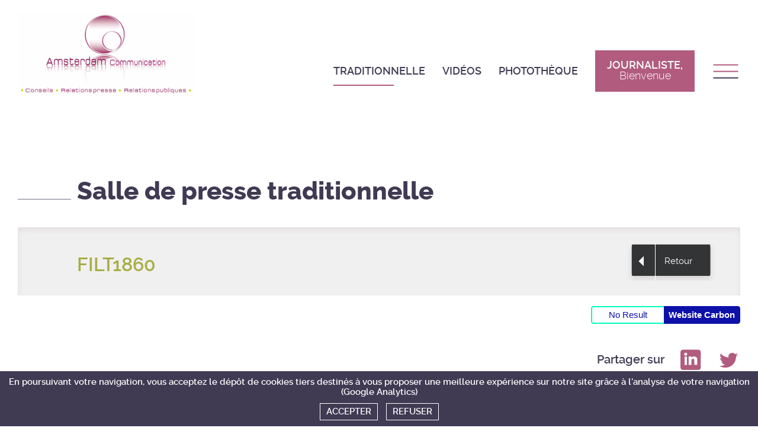

--- FILE ---
content_type: text/html; charset=UTF-8
request_url: https://www.amsterdamcommunication.fr/presse/filt1860-hamac-durable-co466.html
body_size: 10282
content:
<!DOCTYPE html PUBLIC "-//W3C//DTD XHTML 1.0 Transitional//EN" "http://www.w3.org/TR/xhtml1/DTD/xhtml1-transitional.dtd">
<html xmlns="http://www.w3.org/1999/xhtml" lang="fr" xml:lang="fr">
    <head>
        <meta http-equiv="Content-Type" content="text/html; charset=utf-8"/>
        <meta name="viewport" content="width=device-width, initial-scale=1"/>

        <title>Communiqué FILT1860 - Salle de presse - 22.02.23</title>

        <meta name="description" content="Presse Amsterdam Communication : Filt 1860 lance le hamac le plus « durable » du marché pour le printemps 2023.">

	    
        <link rel="canonical" href="https://www.amsterdamcommunication.fr/presse/filt1860-hamac-durable-co466.html"/>

	                <meta name="robots" content="all">
        
        <script type="text/javascript" src="/lib/jquery-1.11.2.min.js"></script>
        <script type="text/javascript" src="/lib/jquery-colorbox/jquery.colorbox-min.js"></script>
        <script type="text/javascript" src="/lib/jquery-colorbox/i18n/jquery.colorbox-fr.js"></script>
        <script type="text/javascript" src="/lib/jquery-form/js/jquery.form.js"></script>
        <script type="text/javascript" src="/lib/jquery.scrollTo.min.js"></script>
	    <script type="text/javascript" src="/lib/jquery.waypoints.min.js"></script>
	    <script type="text/javascript" src="/lib/jquery.matchHeight-min.js"></script>
	    <script type="text/javascript" src="/lib/js.cookie.js"></script>
        <script type="text/javascript" src="/lib/wn/slideshow.js"></script>
	    <script type="text/javascript" src="/lib/wn/popin.js"></script>
	    <script type="text/javascript" src="/lib/wn/accordion.js"></script>
        <script type="text/javascript" src="/swfobject.js"></script>

        <link rel="stylesheet" type="text/css" href="/lib/jquery-colorbox/colorbox.css"/>

	    <link rel="stylesheet" type="text/css" href="/font/2018/raleway/stylesheet.css"/>

        
	    <link rel="stylesheet" type="text/css" href="/css/2018/normalize.7.0.0.css"/>
	    <link rel="stylesheet" type="text/css" href="/css/2018/animate.css"/>
	    <link rel="stylesheet" type="text/css" href="/css/2018/kernel.css"/>
	    <link rel="stylesheet" type="text/css" href="/css/2018/project.css?v2"/>
	    <link rel="stylesheet" type="text/css" href="/css/2018/projectResponsive1920.css"/>
	    <link rel="stylesheet" type="text/css" href="/css/2018/projectResponsive1680.css"/>
	    <link rel="stylesheet" type="text/css" href="/css/2018/projectResponsive1280.css"/>
	    <link rel="stylesheet" type="text/css" href="/css/2018/projectResponsive1024.css"/>
	    <link rel="stylesheet" type="text/css" href="/css/2018/projectResponsive768.css"/>

	    <!--
        <link rel="stylesheet" type="text/css" href="/css/index.css"/>
        <link rel="stylesheet" type="text/css" href="/css/front.css"/>
        <link rel="stylesheet" type="text/css" href="/css/mobile.css"/>
        <link rel="stylesheet" type="text/css" href="/css/tablette.css"/>
        -->

	    <meta property="og:locale" content="fr_FR"/>

        	        <meta property="og:type" content="article"/>
	        <meta property="og:site_name" content="Amsterdam Communication"/>
	        <meta property="og:url" content="https://www.amsterdamcommunication.fr/presse/filt1860-hamac-durable-co466.html"/>
	        <meta property="og:title" content="Communiqué FILT1860 - Salle de presse - 22.02.23"/>
	        <meta property="og:description" content="Presse Amsterdam Communication : Filt 1860 lance le hamac le plus « durable » du marché pour le printemps 2023."/>
	        <meta property="og:image" content="https://www.amsterdamcommunication.fr/img-imagecommunique-image-1668520413-3333.jpg?w=1200&h=627&bandeColor=FFFFFF"/>

	        <meta name="twitter:title" content="Communiqué FILT1860 - Salle de presse - 22.02.23">
	        <meta name="twitter:description" content="Presse Amsterdam Communication : Filt 1860 lance le hamac le plus « durable » du marché pour le printemps 2023.">
	        <meta name="twitter:image" content="https://www.amsterdamcommunication.fr/img-imagecommunique-image-1668520413-3333.jpg?w=1200&h=627&bandeColor=FFFFFF">
            </head>

    <body>
	    <div class="site">
	        <header class="pageHeader">
	<div class="block block1">
		<div class="centeredContent">
			<a href="/" class="logoLink">
				<img src="/images/2018/global/logo.png" alt="Amsterdam Communication : Conseils - Relations presse - Relations publiques" class="logo"/>
			</a>

			<div class="menuContainer menuContainer2">
				<ul class="menu menu2">
					<li class="menuItem">
						<a href="/presse/accueil.html" class="menuLink withEffect current">
							Traditionnelle
						</a>
					</li>

					<li class="menuItem">
						<a href="/presse-videos.html" class="menuLink withEffect">
							Vidéos
						</a>
					</li>

					<li class="menuItem">
						<a href="/presse/phototheque.html" class="menuLink withEffect">
							Photothèque
						</a>
					</li>

					<li class="menuItem">
						<a class="menuLink pressMenuLink2">
							<div class="pressMenuLink2P1">
								Journaliste,
							</div>

							<div class="pressMenuLink2P2">
								Bienvenue
							</div>
						</a>
					</li>
				</ul>

				<a class="menuButton"></a>

				<ul class="menu menu1">
					<li class="menuItem">
						<a href="/secteurs-intervention.html" class="menuLink withEffect">
							Agence
						</a>

						<ul class="subMenu">
							<li class="subMenuItem">
								<a href="/secteurs-intervention.html" class="subMenuLink">
									Secteurs d'intervention
								</a>
							</li>

							<li class="subMenuItem">
								<a href="/outils-communication.html" class="subMenuLink">
									Outils RP
								</a>
							</li>

							<li class="subMenuItem">
								<a href="/formation-professionnelle.html" class="subMenuLink">
									Média training
								</a>
							</li>

							<li class="subMenuItem">
								<a href="/activites.html" class="subMenuLink">
									Champs d'action
								</a>
							</li>

							<li class="subMenuItem">
								<a href="/galerie-videos.html" class="subMenuLink">
									Galerie vidéos
								</a>
							</li>
						</ul>
					</li>


					<li class="menuItem">
						<a href="/newsletter.html" class="menuLink withEffect">
							Mur-mur
						</a>
					</li>

					<li class="menuItem">
						<a href="https://www.architendances.fr" target="_blank" class="menuLink withEffect">
							Blog
						</a>
					</li>

					<li class="menuItem">
						<a href="/actualites.html" class="menuLink withEffect">
							Actualités
						</a>
					</li>

					<li class="menuItem">
						<a href="/contact.html" class="menuLink withEffect">
							Contact
						</a>
					</li>

					<li class="menuItem pressMenuItem">
						<a href="/presse/accueil.html" class="menuLink pressMenuLink withEffect">
							Salle de presse
						</a>

						<ul class="subMenu">
							<li class="subMenuItem">
								<a href="/presse/accueil.html" class="subMenuLink">
									Traditionnelle
								</a>
							</li>

							<li class="subMenuItem">
								<a href="/presse-videos.html" class="subMenuLink">
									Vidéo
								</a>
							</li>

							<li class="subMenuItem">
								<a href="/presse/phototheque.html" class="subMenuLink">
									Photothèque
								</a>
							</li>
						</ul>
					</li>

					<li class="closeMenuButton"></li>
				</ul>
			</div>

			<div class="clear"></div>
		</div>
	</div>
</header>

<script type="text/javascript">
	$(function () {
		// Variables
		var $window = $(window);
		var $document = $(document);
		var $context = $('.pageHeader');
	    var $menuContainer = $context.find('.menuContainer');
		var $menuContainer2 = $context.find('.menuContainer2');
		var $menuButton = $context.find('.menuButton');
		var $menu1 = $context.find('.menu1');


		// Functions
		var onResize = function () {
			if ($window.width() < 1024) {
		        $menuContainer.addClass('responsive');
			} else {
		        $menuContainer.removeClass('responsive');
			}
		};

		var openCloseMenu1 = function () {
			if ($menu1.is(':visible')) {
				closeMenu1();
			} else {
				openMenu1();
			}
		};

		var openMenu1 = function () {
			$menu1.fadeIn();
		};

		var closeMenu1 = function () {
			$menu1.fadeOut();
		};


		// Events
		$window.on('resize load', function () {
		    onResize();
		});

		$menuButton.on('click', function (event) {
			event.stopPropagation();

			openCloseMenu1();
		});

	    $document.on('click', function () {
	    	if (
	    		$menuContainer2.size() > 0
				|| $window.width() < 1024
		    ) {
		        closeMenu1();
		    }
	    });


	    // Calls
	    onResize();
	});
</script>


	        <section class="pageContent">
	            <div class="contenu-presse contenu-presse-communique">
	<div class="block block1">
		<div class="centeredContent">
			<h1 class="titleL1">
				Salle de presse traditionnelle
			</h1>

			<div class="filAriane">
				<a href="javascript:history.back();" class="lienRetour">
					<span class="picto"></span>

					<span class="label">
			            Retour
			        </span>
				</a>

				<div class="filArianeP2">
                    FILT1860				</div>

				<div class="clear"></div>
			</div>

			
			<div id="wcb" class="carbonbadge"></div>

			<div class="blocPartager">
				<div class="labelPartager">
					Partager sur
				</div>

				<a href="https://www.linkedin.com/sharing/share-offsite/?url=https%3A%2F%2Fwww.amsterdamcommunication.fr%2Fpresse%2Ffilt1860-hamac-durable-co466.html" target="_blank" title="LinkedIn" class="lienPartagerLinkedIn"></a>

				<a href="https://twitter.com/intent/tweet?text=Nouveaut%C3%A9%20printemps%202023%2C%20Filt%201860%20lance%20le%20hamac%20le%20plus%20%C2%AB%20durable%20%C2%BB%20du%20march%C3%A9.%20https%3A%2F%2Fwww.amsterdamcommunication.fr%2Fpresse%2Ffilt1860-hamac-durable-co466.html" target="_blank" title="Twitter" class="lienPartagerTwitter"></a>
			</div>

		    <div class="informationsCommunique">
                				    <img src="/img-imagecommunique-image-1668520413-3333.jpg?w=750&h=502&bandeColor=FFFFFF" alt="FILT1860 - Terrasse et balcon - Salle de presse - Amsterdam Communication" class="premiereImage"/>
                
		        <div class="date">
		            22 Février 2023		        </div>

		        <div class="typeCommunique">
		            		                Communiqué de presse
		            		        </div>

		        <h2 class="titre">
		            Nouveauté printemps 2023, Filt 1860 lance le hamac le plus « durable » du marché.		        </h2>

		        		            <div class="description">
		                <strong>Filt 1860,&nbsp;<a href="https://www.filt1860.fr/fr/">manufacture textile normande</a> </strong>depuis plus d&rsquo;un si&egrave;cle et demi, cr&eacute;&eacute; et fabriqu&eacute; des <strong>produits du quotidien</strong>, estampill&eacute;s &agrave; <strong>sa propre marque</strong>, d&eacute;di&eacute;s au grand public. Le c&eacute;l&egrave;bre<strong> filet &agrave; provisions en coton</strong>, redevenu tr&egrave;s tendance, a permis &agrave; Filt1860 d&rsquo;affirmer son image sur le segment de la <strong>fabrication fran&ccedil;aise de qualit&eacute;</strong>.<strong> Au printemps prochain</strong>, Filt1860 va lancer un<strong> nouveau&nbsp;<a href="https://www.filt1860.fr/fr/12-hamac">hamac</a></strong> dit &laquo; durable &raquo;, <strong>&eacute;co-con&ccedil;u &agrave; 100 % en polyester recycl&eacute;</strong>.<br />►&nbsp;<strong><a href="https://filt1860actualite.wordpress.com/">E-Pressroom Filt1860</a></strong>		            </div>
		        
		        
		        <div class="clear"></div>
		    </div>

		    		        <div class="section sectionFichiers">
		            <h3 class="titreSection">
		                Téléchargements FILT1860		            </h3>

		            <div class="contenuSection">
		                <ul class="fichiers">
		                    		                        <li class="fichier">
		                            <a href="/file-fichiercommunique-fichier-734.html?method=down" title="Communiqué de presse - Novembre 2022 - Filt 1860 : Au printemps prochain, Filt1860 va lancer un nouveau hamac dit « durable », éco-conçu à 100 % en polyester recyclé. Ce nouveau hamac a été conçu pour offrir un confort absolu." class="lienFichier">
		                                CP Filt1860 - Hamac durable, éco-conçu		                            </a>
		                        </li>
		                    		                </ul>
		            </div>
		        </div>
		    
		    		        <div class="section sectionImages">
		            <h3 class="titreSection">
		                Photos associées FILT1860		            </h3>

		            <div class="contenuSection">
		                <div class="slideshow slideshowHorizontal slideshowImages">
		                    <div class="fenetreSlides">
		                        <div class="slides">
		                            		                                <a href="/img-imagecommunique-image-1668520413-3333.jpg" rel="galerie" title="Photos associées" class="slide" data-legende="©FILT1860 - Hamac rouge anémone (jardin)" data-url-telechargement="/file-imagecommunique-image-down-3333.html?extension=.jpg" data-url-partage-pinterest="https://www.pinterest.com/pin/create/button/?url=https%3A%2F%2Fwww.amsterdamcommunication.fr%2Fpresse%2Ffilt1860-hamac-durable-co466.html&media=https%3A%2F%2Fwww.amsterdamcommunication.fr%2Fimg-imagecommunique-image-1668520413-3333.jpg&description=%C2%A9FILT1860%20-%20Hamac%20rouge%20an%C3%A9mone%20%28jardin%29" data-url-partage-facebook="http://www.facebook.com/sharer.php?u=https%3A%2F%2Fwww.amsterdamcommunication.fr%2Fpresse%2Fnouveaute-printemps-2023-filt-1860-lance-le-hamac-le-plus-laquo-durable-raquo-du-marche-i3333.html" data-url-partage-twitter="https://twitter.com/intent/tweet?text=%C2%A9FILT1860%20-%20Hamac%20rouge%20an%C3%A9mone%20%28jardin%29%20https%3A%2F%2Fwww.amsterdamcommunication.fr%2Fpresse%2Fnouveaute-printemps-2023-filt-1860-lance-le-hamac-le-plus-laquo-durable-raquo-du-marche-i3333.html">
		                                    <img src="/img-imagecommunique-image-1668520413-3333.jpg?w=310&h=208&bandeColor=FFFFFF" alt="FILT1860 - Terrasse et balcon - Salle de presse - Amsterdam Communication" class="image"/>

		                                    <div class="masque"></div>
		                                </a>
		                            		                                <a href="/img-imagecommunique-image-1668520635-3335.jpg" rel="galerie" title="Photos associées" class="slide" data-legende="©FILT1860 - Hamac bleu jean" data-url-telechargement="/file-imagecommunique-image-down-3335.html?extension=.jpg" data-url-partage-pinterest="https://www.pinterest.com/pin/create/button/?url=https%3A%2F%2Fwww.amsterdamcommunication.fr%2Fpresse%2Ffilt1860-hamac-durable-co466.html&media=https%3A%2F%2Fwww.amsterdamcommunication.fr%2Fimg-imagecommunique-image-1668520635-3335.jpg&description=%C2%A9FILT1860%20-%20Hamac%20bleu%20jean" data-url-partage-facebook="http://www.facebook.com/sharer.php?u=https%3A%2F%2Fwww.amsterdamcommunication.fr%2Fpresse%2Fnouveaute-printemps-2023-filt-1860-lance-le-hamac-le-plus-laquo-durable-raquo-du-marche-i3335.html" data-url-partage-twitter="https://twitter.com/intent/tweet?text=%C2%A9FILT1860%20-%20Hamac%20bleu%20jean%20https%3A%2F%2Fwww.amsterdamcommunication.fr%2Fpresse%2Fnouveaute-printemps-2023-filt-1860-lance-le-hamac-le-plus-laquo-durable-raquo-du-marche-i3335.html">
		                                    <img src="/img-imagecommunique-image-1668520635-3335.jpg?w=310&h=208&bandeColor=FFFFFF" alt="FILT1860 - Terrasse et balcon - Salle de presse - Amsterdam Communication" class="image"/>

		                                    <div class="masque"></div>
		                                </a>
		                            		                                <a href="/img-imagecommunique-image-1668520724-3336.jpg" rel="galerie" title="Photos associées" class="slide" data-legende="©FILT1860 - Hamac écru" data-url-telechargement="/file-imagecommunique-image-down-3336.html?extension=.jpg" data-url-partage-pinterest="https://www.pinterest.com/pin/create/button/?url=https%3A%2F%2Fwww.amsterdamcommunication.fr%2Fpresse%2Ffilt1860-hamac-durable-co466.html&media=https%3A%2F%2Fwww.amsterdamcommunication.fr%2Fimg-imagecommunique-image-1668520724-3336.jpg&description=%C2%A9FILT1860%20-%20Hamac%20%C3%A9cru" data-url-partage-facebook="http://www.facebook.com/sharer.php?u=https%3A%2F%2Fwww.amsterdamcommunication.fr%2Fpresse%2Fnouveaute-printemps-2023-filt-1860-lance-le-hamac-le-plus-laquo-durable-raquo-du-marche-i3336.html" data-url-partage-twitter="https://twitter.com/intent/tweet?text=%C2%A9FILT1860%20-%20Hamac%20%C3%A9cru%20https%3A%2F%2Fwww.amsterdamcommunication.fr%2Fpresse%2Fnouveaute-printemps-2023-filt-1860-lance-le-hamac-le-plus-laquo-durable-raquo-du-marche-i3336.html">
		                                    <img src="/img-imagecommunique-image-1668520724-3336.jpg?w=310&h=208&bandeColor=FFFFFF" alt="FILT1860 - Terrasse et balcon - Salle de presse - Amsterdam Communication" class="image"/>

		                                    <div class="masque"></div>
		                                </a>
		                            		                                <a href="/img-imagecommunique-image-1668520434-3334.jpg" rel="galerie" title="Photos associées" class="slide" data-legende="©FILT1860 - Hamac rouge anémone (zoom filet)" data-url-telechargement="/file-imagecommunique-image-down-3334.html?extension=.jpg" data-url-partage-pinterest="https://www.pinterest.com/pin/create/button/?url=https%3A%2F%2Fwww.amsterdamcommunication.fr%2Fpresse%2Ffilt1860-hamac-durable-co466.html&media=https%3A%2F%2Fwww.amsterdamcommunication.fr%2Fimg-imagecommunique-image-1668520434-3334.jpg&description=%C2%A9FILT1860%20-%20Hamac%20rouge%20an%C3%A9mone%20%28zoom%20filet%29" data-url-partage-facebook="http://www.facebook.com/sharer.php?u=https%3A%2F%2Fwww.amsterdamcommunication.fr%2Fpresse%2Fnouveaute-printemps-2023-filt-1860-lance-le-hamac-le-plus-laquo-durable-raquo-du-marche-i3334.html" data-url-partage-twitter="https://twitter.com/intent/tweet?text=%C2%A9FILT1860%20-%20Hamac%20rouge%20an%C3%A9mone%20%28zoom%20filet%29%20https%3A%2F%2Fwww.amsterdamcommunication.fr%2Fpresse%2Fnouveaute-printemps-2023-filt-1860-lance-le-hamac-le-plus-laquo-durable-raquo-du-marche-i3334.html">
		                                    <img src="/img-imagecommunique-image-1668520434-3334.jpg?w=310&h=208&bandeColor=FFFFFF" alt="FILT1860 - Terrasse et balcon - Salle de presse - Amsterdam Communication" class="image"/>

		                                    <div class="masque"></div>
		                                </a>
		                            		                                <a href="/img-imagecommunique-image-1668520744-3337.jpg" rel="galerie" title="Photos associées" class="slide" data-legende="©FILT1860 - Hamac bleu jean" data-url-telechargement="/file-imagecommunique-image-down-3337.html?extension=.jpg" data-url-partage-pinterest="https://www.pinterest.com/pin/create/button/?url=https%3A%2F%2Fwww.amsterdamcommunication.fr%2Fpresse%2Ffilt1860-hamac-durable-co466.html&media=https%3A%2F%2Fwww.amsterdamcommunication.fr%2Fimg-imagecommunique-image-1668520744-3337.jpg&description=%C2%A9FILT1860%20-%20Hamac%20bleu%20jean" data-url-partage-facebook="http://www.facebook.com/sharer.php?u=https%3A%2F%2Fwww.amsterdamcommunication.fr%2Fpresse%2Fnouveaute-printemps-2023-filt-1860-lance-le-hamac-le-plus-laquo-durable-raquo-du-marche-i3337.html" data-url-partage-twitter="https://twitter.com/intent/tweet?text=%C2%A9FILT1860%20-%20Hamac%20bleu%20jean%20https%3A%2F%2Fwww.amsterdamcommunication.fr%2Fpresse%2Fnouveaute-printemps-2023-filt-1860-lance-le-hamac-le-plus-laquo-durable-raquo-du-marche-i3337.html">
		                                    <img src="/img-imagecommunique-image-1668520744-3337.jpg?w=310&h=208&bandeColor=FFFFFF" alt="FILT1860 - Terrasse et balcon - Salle de presse - Amsterdam Communication" class="image"/>

		                                    <div class="masque"></div>
		                                </a>
		                            		                                <a href="/img-imagecommunique-image-1669134386-3338.jpg" rel="galerie" title="Photos associées" class="slide" data-legende="©Filt1860 - Hamac coloris rouge anémone" data-url-telechargement="/file-imagecommunique-image-down-3338.html?extension=.jpg" data-url-partage-pinterest="https://www.pinterest.com/pin/create/button/?url=https%3A%2F%2Fwww.amsterdamcommunication.fr%2Fpresse%2Ffilt1860-hamac-durable-co466.html&media=https%3A%2F%2Fwww.amsterdamcommunication.fr%2Fimg-imagecommunique-image-1669134386-3338.jpg&description=%C2%A9Filt1860%20-%20Hamac%20coloris%20rouge%20an%C3%A9mone" data-url-partage-facebook="http://www.facebook.com/sharer.php?u=https%3A%2F%2Fwww.amsterdamcommunication.fr%2Fpresse%2Fnouveaute-printemps-2023-filt-1860-lance-le-hamac-le-plus-laquo-durable-raquo-du-marche-i3338.html" data-url-partage-twitter="https://twitter.com/intent/tweet?text=%C2%A9Filt1860%20-%20Hamac%20coloris%20rouge%20an%C3%A9mone%20https%3A%2F%2Fwww.amsterdamcommunication.fr%2Fpresse%2Fnouveaute-printemps-2023-filt-1860-lance-le-hamac-le-plus-laquo-durable-raquo-du-marche-i3338.html">
		                                    <img src="/img-imagecommunique-image-1669134386-3338.jpg?w=310&h=208&bandeColor=FFFFFF" alt="FILT1860 - Terrasse et balcon - Salle de presse - Amsterdam Communication" class="image"/>

		                                    <div class="masque"></div>
		                                </a>
		                            		                                <a href="/img-imagecommunique-image-1669134392-3339.jpg" rel="galerie" title="Photos associées" class="slide" data-legende="©Filt1860 - Hamac coloris aquarius" data-url-telechargement="/file-imagecommunique-image-down-3339.html?extension=.jpg" data-url-partage-pinterest="https://www.pinterest.com/pin/create/button/?url=https%3A%2F%2Fwww.amsterdamcommunication.fr%2Fpresse%2Ffilt1860-hamac-durable-co466.html&media=https%3A%2F%2Fwww.amsterdamcommunication.fr%2Fimg-imagecommunique-image-1669134392-3339.jpg&description=%C2%A9Filt1860%20-%20Hamac%20coloris%20aquarius" data-url-partage-facebook="http://www.facebook.com/sharer.php?u=https%3A%2F%2Fwww.amsterdamcommunication.fr%2Fpresse%2Fnouveaute-printemps-2023-filt-1860-lance-le-hamac-le-plus-laquo-durable-raquo-du-marche-i3339.html" data-url-partage-twitter="https://twitter.com/intent/tweet?text=%C2%A9Filt1860%20-%20Hamac%20coloris%20aquarius%20https%3A%2F%2Fwww.amsterdamcommunication.fr%2Fpresse%2Fnouveaute-printemps-2023-filt-1860-lance-le-hamac-le-plus-laquo-durable-raquo-du-marche-i3339.html">
		                                    <img src="/img-imagecommunique-image-1669134392-3339.jpg?w=310&h=208&bandeColor=FFFFFF" alt="FILT1860 - Terrasse et balcon - Salle de presse - Amsterdam Communication" class="image"/>

		                                    <div class="masque"></div>
		                                </a>
		                            		                                <a href="/img-imagecommunique-image-1669134459-3340.jpg" rel="galerie" title="Photos associées" class="slide" data-legende="©Filt1860 - Hamac coloris écru" data-url-telechargement="/file-imagecommunique-image-down-3340.html?extension=.jpg" data-url-partage-pinterest="https://www.pinterest.com/pin/create/button/?url=https%3A%2F%2Fwww.amsterdamcommunication.fr%2Fpresse%2Ffilt1860-hamac-durable-co466.html&media=https%3A%2F%2Fwww.amsterdamcommunication.fr%2Fimg-imagecommunique-image-1669134459-3340.jpg&description=%C2%A9Filt1860%20-%20Hamac%20coloris%20%C3%A9cru" data-url-partage-facebook="http://www.facebook.com/sharer.php?u=https%3A%2F%2Fwww.amsterdamcommunication.fr%2Fpresse%2Fnouveaute-printemps-2023-filt-1860-lance-le-hamac-le-plus-laquo-durable-raquo-du-marche-i3340.html" data-url-partage-twitter="https://twitter.com/intent/tweet?text=%C2%A9Filt1860%20-%20Hamac%20coloris%20%C3%A9cru%20https%3A%2F%2Fwww.amsterdamcommunication.fr%2Fpresse%2Fnouveaute-printemps-2023-filt-1860-lance-le-hamac-le-plus-laquo-durable-raquo-du-marche-i3340.html">
		                                    <img src="/img-imagecommunique-image-1669134459-3340.jpg?w=310&h=208&bandeColor=FFFFFF" alt="FILT1860 - Terrasse et balcon - Salle de presse - Amsterdam Communication" class="image"/>

		                                    <div class="masque"></div>
		                                </a>
		                            		                                <a href="/img-imagecommunique-image-1669134428-3341.jpg" rel="galerie" title="Photos associées" class="slide" data-legende="©Filt1860 - Hamac coloris bleu jean" data-url-telechargement="/file-imagecommunique-image-down-3341.html?extension=.jpg" data-url-partage-pinterest="https://www.pinterest.com/pin/create/button/?url=https%3A%2F%2Fwww.amsterdamcommunication.fr%2Fpresse%2Ffilt1860-hamac-durable-co466.html&media=https%3A%2F%2Fwww.amsterdamcommunication.fr%2Fimg-imagecommunique-image-1669134428-3341.jpg&description=%C2%A9Filt1860%20-%20Hamac%20coloris%20bleu%20jean" data-url-partage-facebook="http://www.facebook.com/sharer.php?u=https%3A%2F%2Fwww.amsterdamcommunication.fr%2Fpresse%2Fnouveaute-printemps-2023-filt-1860-lance-le-hamac-le-plus-laquo-durable-raquo-du-marche-i3341.html" data-url-partage-twitter="https://twitter.com/intent/tweet?text=%C2%A9Filt1860%20-%20Hamac%20coloris%20bleu%20jean%20https%3A%2F%2Fwww.amsterdamcommunication.fr%2Fpresse%2Fnouveaute-printemps-2023-filt-1860-lance-le-hamac-le-plus-laquo-durable-raquo-du-marche-i3341.html">
		                                    <img src="/img-imagecommunique-image-1669134428-3341.jpg?w=310&h=208&bandeColor=FFFFFF" alt="FILT1860 - Terrasse et balcon - Salle de presse - Amsterdam Communication" class="image"/>

		                                    <div class="masque"></div>
		                                </a>
		                            		                                <a href="/img-imagecommunique-image-1669134438-3342.jpg" rel="galerie" title="Photos associées" class="slide" data-legende="©Filt1860 - Hamac coloris bleu rayé écru" data-url-telechargement="/file-imagecommunique-image-down-3342.html?extension=.jpg" data-url-partage-pinterest="https://www.pinterest.com/pin/create/button/?url=https%3A%2F%2Fwww.amsterdamcommunication.fr%2Fpresse%2Ffilt1860-hamac-durable-co466.html&media=https%3A%2F%2Fwww.amsterdamcommunication.fr%2Fimg-imagecommunique-image-1669134438-3342.jpg&description=%C2%A9Filt1860%20-%20Hamac%20coloris%20bleu%20ray%C3%A9%20%C3%A9cru" data-url-partage-facebook="http://www.facebook.com/sharer.php?u=https%3A%2F%2Fwww.amsterdamcommunication.fr%2Fpresse%2Fnouveaute-printemps-2023-filt-1860-lance-le-hamac-le-plus-laquo-durable-raquo-du-marche-i3342.html" data-url-partage-twitter="https://twitter.com/intent/tweet?text=%C2%A9Filt1860%20-%20Hamac%20coloris%20bleu%20ray%C3%A9%20%C3%A9cru%20https%3A%2F%2Fwww.amsterdamcommunication.fr%2Fpresse%2Fnouveaute-printemps-2023-filt-1860-lance-le-hamac-le-plus-laquo-durable-raquo-du-marche-i3342.html">
		                                    <img src="/img-imagecommunique-image-1669134438-3342.jpg?w=310&h=208&bandeColor=FFFFFF" alt="FILT1860 - Terrasse et balcon - Salle de presse - Amsterdam Communication" class="image"/>

		                                    <div class="masque"></div>
		                                </a>
		                            		                                <a href="/img-imagecommunique-image-1669724308-3373.jpg" rel="galerie" title="Photos associées" class="slide" data-legende="©Filt1860 - Fabrication française de filets, usine (machine)" data-url-telechargement="/file-imagecommunique-image-down-3373.html?extension=.jpg" data-url-partage-pinterest="https://www.pinterest.com/pin/create/button/?url=https%3A%2F%2Fwww.amsterdamcommunication.fr%2Fpresse%2Ffilt1860-hamac-durable-co466.html&media=https%3A%2F%2Fwww.amsterdamcommunication.fr%2Fimg-imagecommunique-image-1669724308-3373.jpg&description=%C2%A9Filt1860%20-%20Fabrication%20fran%C3%A7aise%20de%20filets%2C%20usine%20%28machine%29" data-url-partage-facebook="http://www.facebook.com/sharer.php?u=https%3A%2F%2Fwww.amsterdamcommunication.fr%2Fpresse%2Fnouveaute-printemps-2023-filt-1860-lance-le-hamac-le-plus-laquo-durable-raquo-du-marche-i3373.html" data-url-partage-twitter="https://twitter.com/intent/tweet?text=%C2%A9Filt1860%20-%20Fabrication%20fran%C3%A7aise%20de%20filets%2C%20usine%20%28machine%29%20https%3A%2F%2Fwww.amsterdamcommunication.fr%2Fpresse%2Fnouveaute-printemps-2023-filt-1860-lance-le-hamac-le-plus-laquo-durable-raquo-du-marche-i3373.html">
		                                    <img src="/img-imagecommunique-image-1669724308-3373.jpg?w=310&h=208&bandeColor=FFFFFF" alt="FILT1860 - Terrasse et balcon - Salle de presse - Amsterdam Communication" class="image"/>

		                                    <div class="masque"></div>
		                                </a>
		                            		                                <a href="/img-imagecommunique-image-1669724324-3374.jpg" rel="galerie" title="Photos associées" class="slide" data-legende="©Filt1860 - Fabrication française de filets, tissage (machine)" data-url-telechargement="/file-imagecommunique-image-down-3374.html?extension=.jpg" data-url-partage-pinterest="https://www.pinterest.com/pin/create/button/?url=https%3A%2F%2Fwww.amsterdamcommunication.fr%2Fpresse%2Ffilt1860-hamac-durable-co466.html&media=https%3A%2F%2Fwww.amsterdamcommunication.fr%2Fimg-imagecommunique-image-1669724324-3374.jpg&description=%C2%A9Filt1860%20-%20Fabrication%20fran%C3%A7aise%20de%20filets%2C%20tissage%20%28machine%29" data-url-partage-facebook="http://www.facebook.com/sharer.php?u=https%3A%2F%2Fwww.amsterdamcommunication.fr%2Fpresse%2Fnouveaute-printemps-2023-filt-1860-lance-le-hamac-le-plus-laquo-durable-raquo-du-marche-i3374.html" data-url-partage-twitter="https://twitter.com/intent/tweet?text=%C2%A9Filt1860%20-%20Fabrication%20fran%C3%A7aise%20de%20filets%2C%20tissage%20%28machine%29%20https%3A%2F%2Fwww.amsterdamcommunication.fr%2Fpresse%2Fnouveaute-printemps-2023-filt-1860-lance-le-hamac-le-plus-laquo-durable-raquo-du-marche-i3374.html">
		                                    <img src="/img-imagecommunique-image-1669724324-3374.jpg?w=310&h=208&bandeColor=FFFFFF" alt="FILT1860 - Terrasse et balcon - Salle de presse - Amsterdam Communication" class="image"/>

		                                    <div class="masque"></div>
		                                </a>
		                            		                                <a href="/img-imagecommunique-image-1669724338-3375.jpg" rel="galerie" title="Photos associées" class="slide" data-legende="©Filt1860 - Fabrication française de filets à provisions, hamacs, filets de rangement..." data-url-telechargement="/file-imagecommunique-image-down-3375.html?extension=.jpg" data-url-partage-pinterest="https://www.pinterest.com/pin/create/button/?url=https%3A%2F%2Fwww.amsterdamcommunication.fr%2Fpresse%2Ffilt1860-hamac-durable-co466.html&media=https%3A%2F%2Fwww.amsterdamcommunication.fr%2Fimg-imagecommunique-image-1669724338-3375.jpg&description=%C2%A9Filt1860%20-%20Fabrication%20fran%C3%A7aise%20de%20filets%20%C3%A0%20provisions%2C%20hamacs%2C%20filets%20de%20rangement..." data-url-partage-facebook="http://www.facebook.com/sharer.php?u=https%3A%2F%2Fwww.amsterdamcommunication.fr%2Fpresse%2Fnouveaute-printemps-2023-filt-1860-lance-le-hamac-le-plus-laquo-durable-raquo-du-marche-i3375.html" data-url-partage-twitter="https://twitter.com/intent/tweet?text=%C2%A9Filt1860%20-%20Fabrication%20fran%C3%A7aise%20de%20filets%20%C3%A0%20provisions%2C%20hamacs%2C%20filets%20de%20rangement...%20https%3A%2F%2Fwww.amsterdamcommunication.fr%2Fpresse%2Fnouveaute-printemps-2023-filt-1860-lance-le-hamac-le-plus-laquo-durable-raquo-du-marche-i3375.html">
		                                    <img src="/img-imagecommunique-image-1669724338-3375.jpg?w=310&h=208&bandeColor=FFFFFF" alt="FILT1860 - Terrasse et balcon - Salle de presse - Amsterdam Communication" class="image"/>

		                                    <div class="masque"></div>
		                                </a>
		                            		                                <a href="/img-imagecommunique-image-1669724354-3376.jpg" rel="galerie" title="Photos associées" class="slide" data-legende="©Filt1860 Fabrication française découpage du filet (usine)" data-url-telechargement="/file-imagecommunique-image-down-3376.html?extension=.jpg" data-url-partage-pinterest="https://www.pinterest.com/pin/create/button/?url=https%3A%2F%2Fwww.amsterdamcommunication.fr%2Fpresse%2Ffilt1860-hamac-durable-co466.html&media=https%3A%2F%2Fwww.amsterdamcommunication.fr%2Fimg-imagecommunique-image-1669724354-3376.jpg&description=%C2%A9Filt1860%20Fabrication%20fran%C3%A7aise%20d%C3%A9coupage%20du%20filet%20%28usine%29" data-url-partage-facebook="http://www.facebook.com/sharer.php?u=https%3A%2F%2Fwww.amsterdamcommunication.fr%2Fpresse%2Fnouveaute-printemps-2023-filt-1860-lance-le-hamac-le-plus-laquo-durable-raquo-du-marche-i3376.html" data-url-partage-twitter="https://twitter.com/intent/tweet?text=%C2%A9Filt1860%20Fabrication%20fran%C3%A7aise%20d%C3%A9coupage%20du%20filet%20%28usine%29%20https%3A%2F%2Fwww.amsterdamcommunication.fr%2Fpresse%2Fnouveaute-printemps-2023-filt-1860-lance-le-hamac-le-plus-laquo-durable-raquo-du-marche-i3376.html">
		                                    <img src="/img-imagecommunique-image-1669724354-3376.jpg?w=310&h=208&bandeColor=FFFFFF" alt="FILT1860 - Terrasse et balcon - Salle de presse - Amsterdam Communication" class="image"/>

		                                    <div class="masque"></div>
		                                </a>
		                            		                        </div>
		                    </div>

		                    <a class="afficherSlidePrecedent"></a>
		                    <a class="afficherSlideSuivant"></a>
		                </div>
		            </div>
		        </div>
		    
		    
		    <div class="informationsClient">
    <div class="colonnes">
        <div class="colonne colonne1">
                            <div class="conteneurLogo">
                    <img src="/img-client-logo-1668517661-18.jpg?w=370&h=199&bandeColor=FFFFFF" alt="FILT1860 - Salle de presse - Amsterdam Communication" class="logo"/>
                </div>
                    </div>

        <div class="colonne colonne2">
            <div class="nom">
                FILT1860            </div>

                            <div class="coordonnees">
                    2 rue Ada Lovelace<br />
14120 Mondeville                </div>
            
            		        <a href="http://www.filt.fr" target="_blank" class="lienSiteInternet">
			        Site internet
		        </a>
                    </div>

        <div class="colonne colonne3">
            <div class="contact">
	            <img src="/images/picto-contact.png" alt="" class="icon">

                <div class="contactPresse">
                    Contact presse
                </div>

                <div class="amsterdamCommunication">
                    Catherine AMSTERDAM
                </div>

                <div class="numeroTelephone">
                    Tel. <a href="tel:+33243940171" class="surbrillance">02 43 94 01 71</a>
                </div>
            </div>
        </div>

	    <div class="colonne colonne4">
		    <a href="/presse/demander-informations.html?ajax&idcommunique=466" rel="nofollow" class="lienDemandeInformationsComplementaires">
			    Demande d'informations

			    <br/>

			    complémentaires
		    </a>

            			    <a href="http://www.calameo.com/read/002415647350e8d08363a?authid=3zbFGSvXRI4c" target="_blank" class="lienCalameo">
				    Revue de presse
			    </a>
            	    </div>
    </div>
</div><script type="text/javascript">//////////
// Variables
//////////

var $lienDemandeInformationsComplementaires;

//////////
// Fonctions
//////////

//////////
// Programme
//////////

$(function(){
	// Initialisation
	$lienDemandeInformationsComplementaires = $(".contenu-presse .lienDemandeInformationsComplementaires");

	// Evénements

	// Appels
	gererLienDemandeInformationsComplementaires($lienDemandeInformationsComplementaires);
});</script>
		    		        <div class="communiquePrecedentSuivant">
		            		                <a href="/presse/filt1860-filet-de-rangement-co465.html" class="lienVersCommuniquePrecedent actif">
		                    communiqué précédent FILT1860		                </a>
		            
		            		                <a href="/presse/depuis-155-ans-filt-reg-le-filet-a-provisions-resolument-urbain-co67.html" class="lienVersCommuniqueSuivant actif">
		                    communiqué suivant FILT1860		                </a>
		            
		            <div class="clear"></div>
		        </div>
		    
		    <a href="javascript:history.back();" class="lienRetour">
		        <span class="picto"></span>

		        <span class="label">
		            Retour
		        </span>
		    </a>

		    <div class="clear"></div>
		</div>
	</div>
</div><script type="text/javascript">//////////
// Variables
//////////

var $slideshowImages;
var $slides;

//////////
// Fonctions
//////////

//////////
// Programme
//////////

$(function(){
	// Initialisation
	$slideshowImages = $(".contenu-presse-communique .slideshowImages");
	$slides = $(".contenu-presse-communique .slideshowImages .slide");

	// Evénements

	// Appels
	$slideshowImages.WNSlideshow({
		jouerAutomatiquement: false,
		effet: "glissement",
		/*nbSlidesMinimum: 4*/
	});

	$slides.colorbox({
		returnFocus: false,
		maxWidth: "90%",
		maxHeight: "90%",
		onLoad: function(){
			var $cboxContent = $("#cboxContent");

			var $legendeEtLiens = $cboxContent.find(".legendeEtLiens");
			$legendeEtLiens.remove();
		},
		onClosed: function(){
			var $cboxContent = $("#cboxContent");

			var $legendeEtLiens = $cboxContent.find(".legendeEtLiens");
			$legendeEtLiens.remove();
		},
		onComplete: function(){
			var $slide = $.colorbox.element();

			var $cboxContent = $("#cboxContent");

			var $legendeEtLiens = $('<div class="legendeEtLiens"></div>');
			$legendeEtLiens.appendTo($cboxContent);

			var $legende = $('<div class="legende">'+$slide.data("legende")+'</div>');
			$legende.appendTo($legendeEtLiens);

			var $lienPartagerTwitter = $('<a href="'+$slide.data("url-partage-twitter")+'" target="_blank" title="Twitter" class="lienPartagerTwitter"></a>');
			$lienPartagerTwitter.appendTo($legendeEtLiens);

			var $lienPartagerFacebook = $('<a href="'+$slide.data("url-partage-facebook")+'" target="_blank" title="Facebook" class="lienPartagerFacebook"></a>');
			$lienPartagerFacebook.appendTo($legendeEtLiens);

			var $lienPartagerPinterest = $('<a href="'+$slide.data("url-partage-pinterest")+'" target="_blank" title="Pinterest" class="lienPartagerPinterest"></a>');
			$lienPartagerPinterest.appendTo($legendeEtLiens);

			var $labelPartager = $('<span class="labelPartager">Partager sur</span>');
			$labelPartager.appendTo($legendeEtLiens);

			var $lienTelecharger = $('<a href="'+$slide.data("url-telechargement")+'" class="lienTelecharger">Télécharger</a>');
			$lienTelecharger.appendTo($legendeEtLiens);
		}
	});
});</script>	        </section>

	        <footer class="pageFooter">
    		<div class="block block4">
			<div class="centeredContent">
				<div class="text">
					Vous ne nous connaissez pas encore&nbsp;?

					<br/>

					Voici notre kit accueil presse “Bienvenue”
				</div>

				<a href="https://fr.calameo.com/read/002415647636abdc9b89c?authid=yuMkpVtQIYqZ" target="_blank" class="downloadLink">
					Bienvenue
				</a>
			</div>
		</div>
	
	<div class="block block3">
		<div class="centeredContent">
			<a href="/contact.html?recevoirinformations=1#formulaire" class="newsletterLink">
				<div class="newsletterLinkP1">
					Abonnez-vous à notre
				</div>

				<div class="newsletterLinkP2">
					Newsletter
				</div>

				<img src="/images/2018/global/newsletterIcon.png" alt="Newsletter - Amsterdam Communication, agence de relations presse maison-jardin" class="icon"/>
			</a>
		</div>
	</div>

	<div class="block block2">
		<div class="centeredContent">
			<a href="https://www.youtube.com/user/amsterdamcom1" target="_blank" class="youtubeSocialLink">
				Salle de presse vidéo
			</a>

			<ul class="socialLinkItems">
				<li class="socialLinkItem">
					<a href="https://www.linkedin.com/in/catherine-amsterdam-51065326/" target="_blank" class="socialLink linkedIn"></a>
				</li>

				<li class="socialLinkItem">
					<a href="https://www.facebook.com/amsterdamcom/" target="_blank" class="socialLink facebook"></a>
				</li>

				<li class="socialLinkItem">
					<a href="https://twitter.com/AgenceAmsterdam" target="_blank" class="socialLink twitter"></a>
				</li>

				<li class="socialLinkItem">
					<a href="https://www.pinterest.fr/amsterdamcom/" target="_blank" class="socialLink pinterest"></a>
				</li>

				<li class="socialLinkItem">
					<a href="https://www.instagram.com/caamsterdam/" target="_blank" class="socialLink instagram"></a>
				</li>

				<li class="socialLinkItem">
					<a href="https://anchor.fm/amsterdam-communication" target="_blank" class="socialLink anchorFm"></a>
				</li>
			</ul>
		</div>
	</div>

	<div class="block block1">
		<div class="centeredContent">
			<div class="columns columnL1s">
				<div class="column columnL1 columnL1-1">
					<a href="https://www.rp30.fr" target="_blank" class="coachRPLink">
						<img src="/images/2018/global/rpLogo.png" alt="Application RP 3.0 de l’agence Amsterdam Communication pour réussir ses relations presse" class="logo"/>

						<div class="title">
							Coach RP3.0
						</div>

						<div class="text">
							Découvrez Mon Coach RP3.0

							<br/>

							l'appli pour réussir ses relations presse&nbsp;!
						</div>
					</a>

					<div class="space"></div>

					<a href="/pdf/charte-qualite-agence-rp-amsterdamcommunication.pdf" target="_blank" class="link">
						Charte qualité
					</a>

					<div></div>

					<a href="https://www.synap.org" target="_blank" class="link synapLink">
						<div class="label">
							Agence agréée par le
						</div>

						<img src="/images/2018/global/synapLogo.png" alt="L’agence de relations presse Amsterdam Communication agréée par le Synap" class="logo"/>
					</a>

					<div></div>

					
					<a href="/mentions-legales.html" class="link legalNoticesLink">
						Mentions légales
					</a>
				</div>

				<div class="column columnL1 columnL1-2">
					<div class="columns columnL2s">
						<div class="column columnL2 columnL2-1">
							<div class="title">
								Salle de Presse
							</div>

							<ul class="subMenu">
								<li class="subMenuItem">
									<a href="/presse/accueil.html" class="subLink">
										Salle de presse traditionnelle
									</a>
								</li>

								<li class="subMenuItem">
									<a href="/presse-videos.html" class="subLink">
										Salle de presse vidéo
									</a>
								</li>

								<li class="subMenuItem">
									<a href="/presse/phototheque.html" class="subLink">
										Photothèque
									</a>
								</li>
							</ul>

							<div class="space"></div>

							<div class="title">
								L'agence
							</div>

							<ul class="subMenu">
								<li class="subMenuItem">
									<a href="/secteurs-intervention.html" class="subLink">
										Secteurs d'intervention
									</a>
								</li>

								<li class="subMenuItem">
									<a href="/outils-communication.html" class="subLink">
										Outils RP
									</a>
								</li>

								<li class="subMenuItem">
									<a href="/formation-professionnelle.html" class="subLink">
										Média training
									</a>
								</li>

								<li class="subMenuItem">
									<a href="/activites.html" class="subLink">
										Champs d'action
									</a>
								</li>

								<li class="subMenuItem">
									<a href="/galerie-videos.html" class="subLink">
										Galerie vidéos
									</a>
								</li>
							</ul>
						</div>

						<div class="column columnL2 columnL2-2">
							<ul class="menu">
								
								<li class="menuItem">
									<a href="/newsletter.html" class="link">
										Mur mur
									</a>
								</li>

								<li class="menuItem">
									<a href="https://www.architendances.fr" target="_blank" class="link">
										Blog
									</a>
								</li>

								<li class="menuItem">
									<a href="/actualites.html" class="link">
										Actualités
									</a>
								</li>

								<li class="menuItem">
									<a href="/contact.html" class="link">
										Contact
									</a>
								</li>
							</ul>
						</div>
					</div>
				</div>

				<div class="column columnL1 columnL1-3">
					<div class="title">
						Pour nous contacter
					</div>

					<div class="text">
						Tél. <a href="tel:+33243940171" class="emailLink">02 43 94 01 71</a>

						<br/>

						e-mail <a href="mailto:ca@amsterdamcommunication.fr" class="emailLink">ca@amsterdamcommunication.fr</a>
					</div>

					<div class="space"></div>

					<div class="title">
						Pour venir
					</div>

					<div class="text">
						19 rue Saint Pierre

						<br/>

						72200 LA FLÈCHE
					</div>

					<a href="https://goo.gl/maps/wx4ZiCve1p4PV4yY7" target="_blank" class="mapLink">
						<img src="/images/2018/global/mapPicture.png" alt="Amsterdam Communication, agence RP basée à La Flèche (72200)" class="mapPicture"/>
					</a>
				</div>
			</div>
		</div>
	</div>
</footer>


<a class="rideUp"></a>

<script type="text/javascript">
    $(function () {
        // Variables
        var $window = $(window);
        var $rideUp = $('.rideUp');


        // Functions
        var showHideRideUpButton = function () {
            if ($window.scrollTop() >= 300) {
                $rideUp.fadeIn(300);
            } else {
                $rideUp.hide();
            }
        };

        var rideUp = function () {
            $.scrollTo(0, 1000);
        };


        // Events
        $window.on('scroll', function () {
            showHideRideUpButton();
        });

        $rideUp.on('click', function (){
            rideUp();
        });
    });
</script>


		    <div class="cookiesBanner">
			    <div class="message">
				    En poursuivant votre navigation, vous acceptez le dépôt de cookies tiers destinés à vous proposer une meilleure expérience sur notre site grâce à l'analyse de votre navigation (Google Analytics)
			    </div>

			    <a class="acceptButton">
				    Accepter
			    </a>

			    <a class="rejectButton">
				    Refuser
			    </a>

			    		    </div>
	    </div>

	    <script type='text/javascript' data-cfasync='false'>window.purechatApi = { l: [], t: [], on: function () { this.l.push(arguments); } }; (function () { var done = false; var script = document.createElement('script'); script.async = true; script.type = 'text/javascript'; script.src = 'https://app.purechat.com/VisitorWidget/WidgetScript'; document.getElementsByTagName('HEAD').item(0).appendChild(script); script.onreadystatechange = script.onload = function (e) { if (!done && (!this.readyState || this.readyState == 'loaded' || this.readyState == 'complete')) { var w = new PCWidget({c: 'e6050704-fdfb-46b3-a74b-97a1171078cb', f: true }); done = true; } }; })();</script>

	    <script src="https://unpkg.com/website-carbon-badges@1.1.3/b.min.js" defer></script>
    </body>
</html>
<script type="text/javascript">//



$(function() {
	//Core_upload
	$("input[type=button].core_upload_file_trigger, button.core_upload_file_trigger").click(function(){
		var trigger = $(this);
		var param = new Object();
		param.ajax      = "true";
		param.fileType  = trigger.attr("fileType");
		param.callBackFieldName  = trigger.attr("callBackFieldName");
		if(trigger.attr("autorizedMimeType") != undefined)
				param.autorizedMimeType = trigger.attr("autorizedMimeType").split(";");

		switch(trigger.attr("fileType")){
				case "image":
						if(trigger.attr("fileExtension") != undefined)
								param.fileExtension = trigger.attr("fileExtension");
						if(trigger.attr("exceptedwidth") != undefined)
								param.width = trigger.attr("exceptedwidth");
						if(trigger.attr("exceptedheight") != undefined)
								param.height = trigger.attr("exceptedheight");
						if(trigger.attr("isMaxSize") != undefined)
								param.isMaxSize = true;
						if(trigger.attr("bandeColor") != undefined)
								param.bandeColor = trigger.attr("bandeColor");
						break;
		}

		$("body").append('<div class="core_upload_file_popup" style="display:none;"></div>');
		var CoreUploadFilePopup = "div.core_upload_file_popup";
		param.core_UploadFile_Popup = CoreUploadFilePopup;

		$.get("core_upload.html", param, function(data){
            $(CoreUploadFilePopup).html(data);
            $(CoreUploadFilePopup ).dialog({ autoOpen:false, closeOnEscape:true, height:600, width:950, modal:true, resizable: false, draggable:false, title:"Fenêtre d'envoi de fichier", close:function(){
                                $(CoreUploadFilePopup).remove();
                            } });
            $(CoreUploadFilePopup).dialog("open");
            $(CoreUploadFilePopup).find("iframe").each(function() { $(this).attr('src', $(this).attr('src2')); });
		});
    });

	//Core_upload bouton étape 2
	$("body").off('click',"input[type=button].core_upload_file_trigger_etape2, button.core_upload_file_trigger_etape2").on('click',"input[type=button].core_upload_file_trigger_etape2, button.core_upload_file_trigger_etape2" , function(e){
		var trigger = $(this);
		var param = new Object();
		param.ajax      = "true";
		param.fileType  = trigger.attr("fileType");
		//param.callBackFieldName  = trigger.attr("callBackFieldName");
		if(trigger.attr("autorizedMimeType") != undefined)
				param.autorizedMimeType = trigger.attr("autorizedMimeType").split(";");

		switch(trigger.attr("fileType")){
				case "image":
						if(trigger.attr("fileExtension") != undefined)
								param.fileExtension = trigger.attr("fileExtension");
						if(trigger.attr("exceptedwidth") != undefined)
								param.width = trigger.attr("exceptedwidth");
						if(trigger.attr("exceptedheight") != undefined)
								param.height = trigger.attr("exceptedheight");
						if(trigger.attr("isMaxSize") != undefined)
								param.isMaxSize = true;
						if(trigger.attr("bandeColor") != undefined)
								param.bandeColor = trigger.attr("bandeColor");
						break;
		}

		$("body").append('<div class="core_upload_file_popup" style="display:none;"></div>');


		if( $(".fichierAEnvoyer[champ="+trigger.attr("champ")+"]").length == 0 ){
			codeHTMLChampFichier = '<input type="hidden" champ="'+trigger.attr("champ")+'" class="fichierAEnvoyer" name="champFichierJSONs['+$(".champChargementFichier[champ="+trigger.attr("champ")+"]").attr("idDisplay")+']['+$(".champChargementFichier[champ="+trigger.attr("champ")+"]").attr("nom")+']" value=""/>';
			$(".champChargementFichier[champ="+trigger.attr("champ")+"]").after(codeHTMLChampFichier);
		}

		var CoreUploadFilePopup = "div.core_upload_file_popup";
		param.core_UploadFile_Popup = CoreUploadFilePopup;

		param["raw"] = "";
		param[$("input.fichierPourCoreUpload").attr("name")] = $("input.fichierPourCoreUpload").attr("value");
		param["act"] = "add";
		param["etape2Directe"] = "";
		if($("input.fichierPourCoreUpload").attr("callBackFieldName") != undefined)
			param["callBackFieldName"] = $("input.fichierPourCoreUpload").attr("callBackFieldName");
		else
			param["callBackFieldName"] = $(".fichierAEnvoyer[champ="+trigger.attr("champ")+"]").attr("name");
		param["mod"] = "mono";
		param["fileType"] = trigger.attr("fileType");
		param["fileExtension"] = trigger.attr("fileExtension");
		param["bandecolor"] = 0;
		param["width"] = trigger.attr("exceptedwidth");
		param["height"] = trigger.attr("exceptedheight");
		param["noDelete"] = false;
		param["nomChamp"] = trigger.attr("champ");

		if($("input.fichierPourCoreUpload").attr("value") != "" && $("input.fichierPourCoreUpload").attr("value") != undefined){
			//+"champFichierJSONs["+champ.attr("idDisplay")+"]["+champ.attr("nom")+"]="+response.fichierJSON64
			$(this).ajaxWebApp({type: "POST", url: "core_upload.html?ajax" ,async: true, data: param, success: function(received){
				$(CoreUploadFilePopup).html(received);
				$(CoreUploadFilePopup ).dialog({ autoOpen:false, closeOnEscape:true, height:600, width:950, modal:true, resizable: false, draggable:false, title:"Fen�tre d'envoi de fichier", close:function(){
									$(CoreUploadFilePopup).remove();
								} });
				$(CoreUploadFilePopup).dialog("open");
			}});

		}
    });

	$("div.champChargementFichier").each(function(){
		gererChampChargementFichier($(this));
	});
});


////////////////////////////////////////
// Projet
////////////////////////////////////////

//////////
// Variables
//////////

//////////
// Fonctions
//////////

/**
 * Gérer un champ de sélection
 * @param $champSelection
 */
var gererChampSelection = function($champSelection)
{
	var $champ = $champSelection.find(".champ");
	var $valeur = $champSelection.find(".valeur");
	var $liste = $champSelection.find(".liste");
	var $elementListes = $liste.find(".elementListe");

	$champSelection.on("click", function(event){
		event.stopPropagation();

		$liste.show();
	});

	$elementListes.on("click", function(event){
		event.stopPropagation();

		var $elementListe = $(this);

		$champ.val($elementListe.data("valeur"));
		$valeur.text($elementListe.text());

		if ($elementListe.data("valeur") == "0") {
			$valeur.removeClass("actif");
		} else {
			$valeur.addClass("actif");
		}

		$liste.hide();
	});

	$(document).on("click", function(){
		$liste.hide();
	});
};

/**
 * Gérer le lien de demande d'informations complémentaires
 * @param $lien
 */
var gererLienDemandeInformationsComplementaires = function($lien)
{
	$lien.colorbox({
		maxWidth: '100%',
		maxHeight: '100%'
	});
};

/**
 * Gérer un formulaire AJAX
 * @param $formulaire
 * @param fcConfirmation
 * @param fcErreur
 */
var gererFormulaireAJAX = function($formulaire,fcConfirmation,fcErreur)
{
	$formulaire.ajaxForm({
		"url": $formulaire.attr("action"),
		"data": {
			"ajax": true
		},
		"beforeSubmit": function(formData,jqForm,options){
			$formulaire.find("button[type='submit']").prop("disabled",true);
			var $chargement = $formulaire.find(".chargement");
			if($chargement.size() != 0)
			{
				$chargement.show();
			}
		},
		"success": function(retourTraitementJSON,statusText,xhr,$form){
			$formulaire.find(".erreur").remove();
			$formulaire.find(".retourTraitement").empty();
			$formulaire.find("button[type='submit']").prop("disabled",false);
			var $chargement = $formulaire.find(".chargement");
			if($chargement.size() != 0)
			{
				$chargement.hide();
			}

			var retourTraitement = $.parseJSON(retourTraitementJSON);

			if(retourTraitement.Erreurs.champs.length != 0
				|| retourTraitement.Erreurs.generales.length != 0)
			{
				if(retourTraitement.Erreurs.champs.length != 0)
				{
					for(var nomChamp in retourTraitement.Erreurs.champs)
					{
						var $erreur = $('<span class="erreur">'+retourTraitement.Erreurs.champs[nomChamp]+'</span>');
						var $espaceChamp = $formulaire.find(".champ[name='"+nomChamp+"']").closest(".espaceChamp");
						$erreur.appendTo($espaceChamp);
					}
				}

				if(retourTraitement.Erreurs.generales.length != 0)
				{
					var $erreurs = $('<div class="erreurs"></div>');
					var $retourTraitement = $formulaire.find(".retourTraitement");
					$erreurs.appendTo($retourTraitement);

					for(var i in retourTraitement.Erreurs.generales)
					{
						var $erreur = $('<div class="erreur">'+retourTraitement.Erreurs.generales[i]+'</div>');
						$erreur.appendTo($erreurs);
					}
				}

				if(fcErreur != undefined)
				{
					fcErreur(retourTraitement);
				}
			}
			else if(retourTraitement.Redirection !== "")
			{
				document.location = retourTraitement.Redirection;
			}
			else if(retourTraitement.Confirmation !== "")
			{
				var $confirmation = $('<div class="confirmation">'+retourTraitement.Confirmation+'</div>');
				var $retourTraitement = $formulaire.find(".retourTraitement");
				$confirmation.appendTo($retourTraitement);

				$formulaire.attr("action","#");
				$formulaire.find("button[type='submit']").remove();

				if(fcConfirmation != undefined)
				{
					fcConfirmation(retourTraitement);
				}
			}
		}
	});
};


//////////
// Programme
//////////

$(function(){
	// Variables
	var $cookiesBanner = $('.cookiesBanner');
	var $acceptButton = $cookiesBanner.find('.acceptButton');
	var $rejectButton = $cookiesBanner.find('.rejectButton');

	var GA_PROPERTY = 'UA-24229092-1';
	var GA_COOKIE_NAMES = ['__utma', '__utmb', '__utmc', '__utmz', '_ga', '_gat'];


	// Fonctions
	var startGoogleAnalytics = function () {
		(function(i,s,o,g,r,a,m){i['GoogleAnalyticsObject']=r;i[r]=i[r]||function(){
			(i[r].q=i[r].q||[]).push(arguments)},i[r].l=1*new Date();a=s.createElement(o),
			m=s.getElementsByTagName(o)[0];a.async=1;a.src=g;m.parentNode.insertBefore(a,m)
		})(window,document,'script','https://www.google-analytics.com/analytics.js','ga');

		ga('create', GA_PROPERTY);
		ga('send', 'pageview');
	};

	var processCookiesConsent = function () {
		var consentCookie = Cookies.getJSON('hasConsent');
		var doNotTrack = navigator.doNotTrack || navigator.msDoNotTrack;

		if (
			doNotTrack === 'yes'
			|| doNotTrack === '1'
			|| consentCookie === false
		) {
			rejectCookies();

			return;
		}

		if (consentCookie === true) {
			startGoogleAnalytics();

			return;
		}

		if (
			doNotTrack === 'no'
			|| doNotTrack === '0'
		) {
			Cookies.set('hasConsent', true, {expires: 395});

			startGoogleAnalytics();

			return;
		}

		$cookiesBanner.addClass('shown');
	};

	var acceptCookies = function () {
		var consentCookie = Cookies.getJSON('hasConsent');

		if (consentCookie === undefined) {
			Cookies.set('hasConsent', true, {expires: 365});

			Cookies.remove('ga-disable-'+GA_PROPERTY);

			startGoogleAnalytics();

			$cookiesBanner.remove();
		}
	};

	var rejectCookies = function () {
		Cookies.set('ga-disable-'+GA_PROPERTY, true, {expires: 395});
		window['ga-disable-'+GA_PROPERTY] = true;

		Cookies.set('hasConsent', false, {expires: 395});

		$.each(GA_COOKIE_NAMES, function (gaCookieName) {
			Cookies.remove(gaCookieName);
		});

		$cookiesBanner.remove();
	};


	// Evénements
	$('a').on('click', function () {
		var $a = $(this);

		if (!$a.hasClass('learnMoreButton')) {
			acceptCookies();
		}
	});

	$cookiesBanner.on('click', function (event) {
		event.stopPropagation();
	});

	$acceptButton.on('click', function (event) {
		event.stopPropagation();

		acceptCookies();
	});

	$rejectButton.on('click', function (event) {
		event.stopPropagation();

		rejectCookies();
	});


	// Appels
	processCookiesConsent();
});</script>

--- FILE ---
content_type: text/css
request_url: https://www.amsterdamcommunication.fr/css/2018/kernel.css
body_size: 921
content:
/*////////////////////////////
// Box sizing
////////////////////////////*/

*
{
	-webkit-box-sizing: border-box;
	-moz-box-sizing: border-box;
	box-sizing: border-box;
}

*:before,
*:after
{
	-webkit-box-sizing: border-box;
	-moz-box-sizing: border-box;
	box-sizing: border-box;
}


/*////////////////////////////
// Clear
////////////////////////////*/

.site .clearfix:before,
.site .clearfix:after
{
	content: " ";
	display: table;
}

.site .clearfix:after
{
	clear: both;
}

.site .clearfix
{
	*zoom: 1;
}

.site .clear
{
	clear: both;
}


/*////////////////////////////
// Flash message
////////////////////////////*/

.site .flashMessage
{
	padding: 10px;

	font-size: 14px;
	text-align: center;
	color: #fff;
}

.site .flashMessageConfirmation
{
	background: #00cd00;
}

.site .flashMessageError
{
	background: #ff0000;
}


/*////////////////////////////
// Columns
////////////////////////////*/

.site .columns
{
	display: table;
	table-layout: fixed;
	width: 100%;
}

.site .columns .column
{
	display: table-cell;
	vertical-align: top;
}

.site .columns .columnTitle
{
	margin-bottom: 10px;
	font-size: 20px;
	font-weight: bold;
	text-align: center;
}


/*////////////////////////////
// Sections
////////////////////////////*/

.site .section
{
	margin-bottom: 20px;
}

.site .section .sectionTitle
{
	margin-bottom: 10px;
	font-size: 26px;
	font-weight: bold;
	text-align: center;
}


/*////////////////////////////
// Generic form
////////////////////////////*/

.site .genericForm .fieldset
{
	margin: 0 0 20px 0;
	padding: 10px;
}

.site .genericForm .legend
{
	padding: 0 5px;
	font-size: 14px;
}

.site .genericForm .formRow
{
	margin: 8px 0;
}

.site .genericForm .fieldLabel
{
	display: block;
	margin-bottom: 4px;
}

.site .genericForm .field
{
	vertical-align: top;
}

.site .genericForm .textField,
.site .genericForm .textarea,
.site .genericForm .emailField,
.site .genericForm .selectionField
{
	width: 300px;
}

.site .genericForm .textField,
.site .genericForm .textarea,
.site .genericForm .emailField,
.site .genericForm .passwordField
{
	padding: 5px;
}

.site .genericForm .passwordField
{
	width: 142px;
}

.site .genericForm .textarea
{
	height: 100px;
}

.site .genericForm .radioButton
{
	margin-bottom: 1px;
}

.site .genericForm .errors
{
	margin: 0;
	padding: 0;
}

.site .genericForm .error
{
	display: block;
	font-style: italic;
	color: #ff0000;
}

.site .genericForm .confirmation
{
	color: #00cd00;
}

.site .genericForm .optionalFieldsInformation
{
	font-style: italic;
	text-align: center;
}

.site .genericForm .buttons
{
	margin-top: 20px;
	text-align: center;
}


/*////////////////////////////
// Buttons
////////////////////////////*/

.site .buttons
{
	text-align: center;
}

.site .button
{
	display: inline-block;
	margin: 1px;
	padding: 8px 15px;
	background: #000;
	border: none;
	font-size: 13px;
	text-decoration: none;
	color: #fff;
	cursor: pointer;

	-webkit-transition-duration: 0.7s;
	-moz-transition-duration: 0.7s;
	-o-transition-duration: 0.7s;
	transition-duration: 0.7s;
}


/*////////////////////////////
// Information
////////////////////////////*/

.site .information
{
	padding: 10px;
	text-align: center;
}


/*////////////////////////////
// Tables
////////////////////////////*/

.site .genericTable
{
	width: 100%;
	table-layout: fixed;
	border-collapse: separate;
	border-spacing: 1px;
}

.site .genericTable .cell
{
	padding: 5px;
	border: solid 1px #f4f4f2;
}

.site .genericTable .headerCell
{
	padding: 8px 10px;
	text-transform: uppercase;
}

.site .genericTable .headerCell .button
{
}

.site .genericTable .headerCell .button:hover
{
}

.site .genericTable .emptyCell
{
	border: none;
}


/*////////////////////////////
// Popin
////////////////////////////*/

.site .popin
{
	display: none;
}

.site .popin .popinBackground
{
	width: 100%;
	height: 100%;
	position: fixed;
	top: 0;
	left: 0;
	z-index: 1000;
	background: rgba(0, 0, 0, 0.65);
}

.site .popin .popinContainer
{
	-webkit-box-sizing: border-box;
	-moz-box-sizing: border-box;
	box-sizing: border-box;
	padding: 20px;
	position: fixed;
	top: 50%;
	left: 50%;
	z-index: 1010;
	background: #fff;
}

.site .popin .popinCloseButton
{
	width: 25px;
	height: 25px;
	position: absolute;
	top: 5px;
	right: 5px;
	background: red;
	cursor: pointer;
}

.site .popin .popinTitle
{
	margin-bottom: 10px;
	font-size: 25px;
	text-align: center;
}


/*////////////////////////////
// Loading mask
////////////////////////////*/

.site .loadingMask
{
	width: 100%;
	height: 100%;

	position: absolute;
	top: 0;
	left: 0;
	z-index: 1;

	background: #fff;
	background: rgba(255, 255, 255, 0.9);
}

.site .loadingMask .content
{
	width: 300px;
	height: 70px;
	margin-top: -35px;
	margin-left: -150px;

	position: absolute;
	top: 50%;
	left: 50%;
	z-index: 2;
}

.site .loadingMask .icon
{
	display: block;
	margin: 0 auto 10px auto;
}

.site .loadingMask .message
{
	font-size: 18px;
	text-align: center;
}


/*////////////////////////////
// External video
////////////////////////////*/

.externalVideoContainer
{
	position: relative;
	padding-bottom: 56.25%; /* 16:9 */
	padding-top: 25px;
	height: 0;
}

.externalVideoContainer iframe
{
	position: absolute;
	top: 0;
	left: 0;
	width: 100%;
	height: 100%;
}

--- FILE ---
content_type: text/css
request_url: https://www.amsterdamcommunication.fr/css/2018/project.css?v2
body_size: 10964
content:
/*//////////////////////////////////////
// Global
//////////////////////////////////////*/

body
{
	font-family: 'ralewayregular', sans-serif;
	font-size: 15px;
}

.site a
{
	text-decoration: none;
	color: inherit;
}

.site img
{
	max-width: 100%;
	max-height: 100%;
	width: auto;
	height: auto;
}

.site .videoHebergeurExterne
{
	-webkit-box-sizing: content-box;
	-moz-box-sizing: content-box;
	box-sizing: content-box;
	height: 0;
	overflow: hidden;
	padding-bottom: 56.25%;
	/*padding-top: 30px;*/
	position: relative;
}

.site .videoHebergeurExterne iframe
{
	width: 100%;
	height: 100%;
	position: absolute;
	top: 0;
	left: 0;
}

.site .centeredContent
{
	max-width: 1400px;
	margin: 0 auto;
	padding: 0 30px;
	position: relative;
}

.site .centeredContent.small
{
	/*max-width: 1475px;*/
}

.site .rideUp
{
	display: none;
	width: 40px;
	height: 40px;
	opacity: 0.5;
	position: fixed;
	right: 10px;
	bottom: 30px;
	background: url('/images/rideUp.png') center center no-repeat;
	cursor: pointer;
}

.site .cookiesBanner
{
	display: none;
	padding: 10px;
	position: fixed;
	left: 0;
	right: 0;
	bottom: 0;
	z-index: 1100;
	background: #413a53;
	text-align: center;
}

.site .cookiesBanner.shown
{
	display: block;
}

.site .cookiesBanner .message
{
	margin-bottom: 10px;
	font-family: 'ralewaysemibold', sans-serif;
	font-size: 15px;
	color: #fff;
}

.site .cookiesBanner .acceptButton,
.site .cookiesBanner .rejectButton,
.site .cookiesBanner .learnMoreButton
{
	display: inline-block;
	margin: 0 5px;
	padding: 5px 10px;
	border: solid 1px #fff;
	font-family: 'ralewaysemibold', sans-serif;
	font-size: 15px;
	text-transform: uppercase;
	text-decoration: none;
	color: #fff;
	cursor: pointer;
	transition: all 600ms;
}

.site .cookiesBanner .acceptButton:hover,
.site .cookiesBanner .rejectButton:hover,
.site .cookiesBanner .learnMoreButton:hover
{
	background: #fff;
	color: #413a53;
}


/*//////////////////
// Page header
//////////////////*/

.site .pageHeader
{
	/*height: 225px;*/
	/*overflow: hidden;*/
	padding: 20px 0;
}

.site .pageHeader .block1
{

}

.site .pageHeader .block1 .logoLink
{

}

.site .pageHeader .block1 .logo
{
	float: left;
	display: block;
	width: 300px;
}

.site .pageHeader .block1 .menuContainer
{
	float: right;
	margin-top: 65px;
	position: relative;
}

.site .pageHeader .block1 .menu
{
	vertical-align: middle;
	display: inline-block;
	margin: 0;
	padding: 0;
}

.site .pageHeader .block1 .menuContainer2 .menu1,
.site .pageHeader .block1 .responsive .menu1
{
	display: none;
	padding: 70px 90px;
	position: absolute;
	top: 0;
	right: 0;
	z-index: 100;
	background: #413a53;
	text-align: right;
}

.site .pageHeader .block1 .menuContainer1 .menu2,
.site .pageHeader .block1 .menuContainer1 .menuButton
{
	display: none;
}

.site .pageHeader .block1 .menuItem
{
	vertical-align: middle;
	display: inline-block;
	margin-left: 25px;
	position: relative;
}

.site .pageHeader .block1 .menuItem:first-child
{
	margin-left: 0;
}

.site .pageHeader .block1 .menuContainer2 .menu1 .menuItem,
.site .pageHeader .block1 .responsive .menu1 .menuItem
{
	display: block;
	margin: 50px 0 0 0;
}

.site .pageHeader .block1 .menuContainer2 .menu1 .menuItem:first-child,
.site .pageHeader .block1 .responsive .menu1 .menuItem:first-child
{
	margin-top: 0;
}

.site .pageHeader .block1 .closeMenuButton
{
	display: none;
}

.site .pageHeader .block1 .menuContainer2 .closeMenuButton,
.site .pageHeader .block1 .responsive .closeMenuButton
{
	display: block;
	width: 48px;
	height: 31px;
	position: absolute;
	top: 20px;
	right: 5px;
	background: url('/images/2018/global/closeIcon.png') center center no-repeat;
	cursor: pointer;
}

.site .pageHeader .block1 .menuLink
{
	display: block;
	height: 70px;
	line-height: 70px;
	position: relative;
	font-family: 'ralewaysemibold', sans-serif;
	font-size: 20px;
	text-transform: uppercase;
	text-decoration: none;
	color: #413a53;
}

.site .pageHeader .block1 .menuContainer2 .menu1 .menuLink,
.site .pageHeader .block1 .responsive .menu1 .menuLink
{
	height: auto;
	line-height: 100%;
	font-family: 'ralewaybold', sans-serif;
	font-size: 25px;
	text-transform: none;
	color: #cb6f94;
	transition: all 600ms;
}

.site .pageHeader .block1 .menuContainer2 .menu1 .menuLink:not(.noLink):hover,
.site .pageHeader .block1 .responsive .menu1 .menuLink:not(.noLink):hover
{
	color: #fff;
}

.site .pageHeader .block1 .menuLink.withEffect:after
{
	content: '';
	width: 0;
	height: 2px;
	background: #b15c7e;
	position: absolute;
	left: 0;
	bottom: 10px;
	transition: all 600ms;
}

.site .pageHeader .block1 .menuContainer2 .menu1 .menuLink.withEffect:after,
.site .pageHeader .block1 .responsive .menu1 .menuLink.withEffect:after
{
	left: auto;
	right: 0;
	bottom: -10px;
}

.site .pageHeader .block1 .menuLink.current:after,
.site .pageHeader .block1 .menuLink.withEffect:hover:after
{
	width: 66%;
}

.site .pageHeader .block1 .menuButton
{
	vertical-align: middle;
	display: inline-block;
	width: 48px;
	height: 31px;
	margin-left: 50px;
	background: url('/images/2018/global/menuButtonIcon.png') center center no-repeat;
	cursor: pointer;
}

.site .pageHeader .block1 .subMenu
{
	display: none;
	margin: 0;
	padding: 30px 40px;
	min-width: 100%;
	position: absolute;
	top: 60px;
	left: 0;
	z-index: 100;
	background: #413a53;
}

.site .pageHeader .block1 .pressMenuItem .subMenu
{
	top: 70px;
	left: auto;
	right: 0;
}

.site .pageHeader .block1 .menuContainer2 .subMenu,
.site .pageHeader .block1 .responsive .subMenu
{
	/*display: block;*/
	display: none;
	margin-top: 20px;
	padding: 0;
	position: static;
	top: auto;
	left: auto;
	background: none;
}

.site .pageHeader .block1 .menuItem:hover .subMenu
{
	display: block;
}

.site .pageHeader .block1 .menuContainer2 .menuItem:hover .subMenu,
.site .pageHeader .block1 .responsive .menuItem:hover .subMenu
{
	display: none;
}

.site .pageHeader .block1 .subMenuItem
{
	display: block;
	margin-top: 20px;
}

.site .pageHeader .block1 .subMenuItem:first-child
{
	margin-top: 0;
}

.site .pageHeader .block1 .subMenuLink
{
	display: block;
	font-family: 'ralewayregular', sans-serif;
	font-size: 18px;
	white-space: nowrap;
	color: #cb6f94;
	transition: all 600ms;
}

.site .pageHeader .block1 .subMenuLink:hover,
.site .pageHeader .block1 .subMenuLink.current
{
	color: #fff;
}

.site .pageHeader .block1 .pressMenuLink
{
	height: 70px;
	line-height: 70px;
	padding: 0 40px;
	background: #b15c7e;
	font-size: 22px;
	color: #fff;
}

.site .pageHeader .block1 .menuContainer2 .pressMenuLink,
.site .pageHeader .block1 .responsive .pressMenuLink
{
	height: auto;
	line-height: normal;
	padding: 0;
	background: none;
	font-size: 25px;
	color: #cb6f94;
}

.site .pageHeader .block1 .pressMenuLink2
{
	height: 70px;
	line-height: 100%;
	padding: 16px 40px 0 40px;
	background: #b15c7e;
	font-size: 18px;
	text-align: center;
	color: #fff;
}

.site .pageHeader .block1 .pressMenuLink2P1
{

}

.site .pageHeader .block1 .pressMenuLink2P2
{
	font-family: 'ralewaylight', sans-serif;
	text-transform: none;
}

.site .pageHeader .block1 .test
{

}


/*//////////////////
// Page footer
//////////////////*/

.site .pageFooter
{

}

.site .pageFooter .block1
{
	padding: 50px 0;
	background: #413a53;
}

.site .pageFooter .block1 .columnL1s
{

}

.site .pageFooter .block1 .columnL1
{
	padding: 40px 0;
}

.site .pageFooter .block1 .columnL1-1
{
	width: 25%;
	padding-right: 30px;
}

.site .pageFooter .block1 .columnL1-2
{
	width: 40%;
	padding-left: 50px;
	padding-right: 50px;
	border-left: solid 1px #564e6b;
}

.site .pageFooter .block1 .columnL1-3
{
	padding-left: 50px;
	border-left: solid 1px #564e6b;
}

.site .pageFooter .block1 .coachRPLink
{
	text-decoration: none;
}

.site .pageFooter .block1 .coachRPLink .logo
{
	display: block;
	margin-bottom: 30px;
}

.site .pageFooter .block1 .title
{
	margin-bottom: 20px;
	font-family: 'ralewaybold', sans-serif;
	font-size: 22px;
	color: #cb6f94;
}

.site .pageFooter .block1 .text
{
	font-family: 'ralewayregular', sans-serif;
	font-size: 16px;
	color: #fff;
}

.site .pageFooter .block1 .synapLink
{
	margin-top: 20px;
	display: inline-block;
}

.site .pageFooter .block1 .synapLink .label
{

}

.site .pageFooter .block1 .synapLink .logo
{
	display: block;
	margin-top: 10px;
}

.site .pageFooter .block1 .columnL2s
{

}

.site .pageFooter .block1 .columnL2
{

}

.site .pageFooter .block1 .columnL2-1
{

}

.site .pageFooter .block1 .columnL2-2
{
	width: 30%;
}

.site .pageFooter .block1 .link
{
	font-family: 'ralewaybold', sans-serif;
	font-size: 22px;
	text-decoration: none;
	color: #cb6f94;
	transition: all 600ms;
}

.site .pageFooter .block1 .link:hover
{
	color: #fff;
}

.site .pageFooter .block1 .ecoLabel
{
	margin-top: 30px;
	font-family: 'ralewaybold', sans-serif;
	font-size: 18px;
	color: #cb6f94;
}

.site .pageFooter .block1 .carbonbadge
{
	margin-top: 5px;
	text-align: left !important;
}

.site .pageFooter .block1 .legalNoticesLink
{
	display: inline-block;
	margin-top: 30px;
	font-size: 16px;
}

.site .pageFooter .block1 .title
{

}

.site .pageFooter .block1 .text
{

}

.site .pageFooter .block1 .mapLink
{

}

.site .pageFooter .block1 .mapPicture
{
	display: block;
	margin-top: 25px;
}

.site .pageFooter .block1 .columnL1-1 .space
{
	height: 40px;
}

.site .pageFooter .block1 .columnL1-2 .space
{
	height: 60px;
}

.site .pageFooter .block1 .columnL1-3 .space
{
	height: 40px;
}

.site .pageFooter .block1 .menu
{
	margin: 0;
	padding: 0;
}

.site .pageFooter .block1 .menuItem
{
	display: block;
	margin-top: 40px;
}

.site .pageFooter .block1 .menuItem:first-child
{
	margin-top: 0;
}

.site .pageFooter .block1 .subMenu
{
	margin: 0;
	padding: 0;
}

.site .pageFooter .block1 .subMenuItem
{
	display: block;
	margin-top: 10px;
}

.site .pageFooter .block1 .subMenuItem:first-child
{
	margin-top: 0;
}

.site .pageFooter .block1 .subLink
{
	font-family: 'ralewayregular', sans-serif;
	font-size: 16px;
	text-decoration: none;
	color: #fff;
	transition: all 600ms;
}

.site .pageFooter .block1 .subLink:hover
{
	color: #c5bae0;
}

.site .pageFooter .block1 .emailLink
{
	transition: all 600ms;
}

.site .pageFooter .block1 .emailLink:hover
{
	color: #c5bae0;
}

.site .pageFooter .block2
{
	padding: 90px 0;
	text-align: center;
}

.site .pageFooter .block2 .youtubeSocialLink
{
	vertical-align: middle;
	display: inline-block;
	height: 61px;
	line-height: 61px;
	padding-left: 220px;
	background: url('/images/2018/global/youtubeIcon.png') left center no-repeat;
	font-family: 'ralewaybold', sans-serif;
	font-size: 20px;
	text-transform: uppercase;
	text-decoration: none;
	color: #413a53;
	transition: all 600ms;
}

.site .pageFooter .block2 .youtubeSocialLink:hover
{
	transform: scale(1.05);
}

.site .pageFooter .block2 .socialLinkItems
{
	vertical-align: middle;
	display: inline-block;
	margin: 0 0 0 100px;
	padding: 0;
}

.site .pageFooter .block2 .socialLinkItem
{
	display: inline-block;
	margin-left: 25px;
}

.site .pageFooter .block2 .socialLinkItem:first-child
{
	margin-left: 0;
}

.site .pageFooter .block2 .socialLink
{
	display: block;
	height: 61px;
	transition: all 600ms;
}

.site .pageFooter .block2 .socialLink.linkedIn
{
	width: 65px;
	background: url('/images/2018/global/linkedInIcon.png') center center no-repeat;
	background-size: contain;
}

.site .pageFooter .block2 .socialLink.facebook
{
	width: 62px;
	background: url('/images/2018/global/facebookIcon.png') center center no-repeat;
	background-size: contain;
}

.site .pageFooter .block2 .socialLink.twitter
{
	width: 65px;
	background: url('/images/2018/global/twitterIcon.png') center center no-repeat;
	background-size: contain;
}

.site .pageFooter .block2 .socialLink.pinterest
{
	width: 61px;
	background: url('/images/2018/global/pinterestIcon.png') center center no-repeat;
	background-size: contain;
}

.site .pageFooter .block2 .socialLink.instagram
{
	width: 60px;
	background: url('/images/2018/global/instagramIcon.png') center center no-repeat;
	background-size: contain;
}

.site .pageFooter .block2 .socialLink.anchorFm
{
	width: 60px;
	background: url('/images/2018/global/anchorFmIcon.png') center center no-repeat;
	background-size: contain;
}

.site .pageFooter .block2 .socialLink:hover
{
	transform: scale(1.1);
}

.site .pageFooter .block3
{
	padding: 55px 0;
	background: #413a53;
	text-align: center;
}

.site .pageFooter .block3 .newsletterLink
{
	display: inline-block;
	min-height: 47px;
	/*padding-right: 260px;*/
	position: relative;
	/*background: url('/images/2018/global/newsletterIcon.png') right center no-repeat;*/
	font-size: 28px;
	text-decoration: none;
	color: #fff;
	transition: all 600ms;
}

.site .pageFooter .block3 .newsletterLinkP1
{
	display: inline;
	font-family: 'ralewayregular', sans-serif;
	line-height: 47px;
}

.site .pageFooter .block3 .newsletterLinkP2
{
	display: inline;
	font-family: 'ralewaybold', sans-serif;
	line-height: 47px;
	transition: all 600ms;
}

.site .pageFooter .block3 .newsletterLink:hover .newsletterLinkP2
{
	color: #cb6f94;
}

/*.site .pageFooter .block3 .newsletterLinkP2,
.site .pageFooter .block3 .newsletterLinkP22
{
	height: 47px;
	position: absolute;
	top: 0;
	right: 100px;
	font-family: 'ralewaybold', sans-serif;
	line-height: 47px;
	transition: all 600ms;
}

.site .pageFooter .block3 .newsletterLinkP2
{
	opacity: 1;
	top: 0;
}

.site .pageFooter .block3 .newsletterLinkP22
{
	opacity: 0;
	top: -100%;
	color: #ca618b;
}

.site .pageFooter .block3 .newsletterLink:hover .newsletterLinkP2
{
	opacity: 0;
	top: +100%;
}

.site .pageFooter .block3 .newsletterLink:hover .newsletterLinkP22
{
	opacity: 1;
	top: 0;
}*/

.site .pageFooter .block3 .icon
{
	vertical-align: middle;
	margin-left: 35px;
	position: relative;
	top: -5px;
}

/**/

.site .pageFooter .block4
{
	padding: 95px 0;
	background: #b15c7e;
	text-align: center;
}

.site .pageFooter .block4 .text
{
	font-family: 'ralewayregular', sans-serif;
	font-size: 28px;
	line-height: 150%;
	color: #fff;
}

.site .pageFooter .block4 .downloadLink
{
	display: inline-block;
	height: 110px;
	line-height: 110px;
	margin-top: 40px;
	padding: 0 80px 0 120px;
	background: url('/images/2018/shared/arrowIcon3.png') 60px center no-repeat;
	border: solid 3px #fff;
	font-family: 'ralewaybold', sans-serif;
	font-size: 23px;
	text-transform: uppercase;
	text-decoration: none;
	color: #fff;
	transition: all 600ms;
}

.site .pageFooter .block4 .downloadLink:hover
{
	background: url('/images/2018/shared/arrowIcon3.png') 70px center no-repeat;
}


/*//////////////////
// Popin
//////////////////*/

.site .popin
{
	display: none;
}

.site .popin .popinBackground
{
	width: 100%;
	height: 100%;
	position: fixed;
	top: 0;
	left: 0;
	z-index: 1000;
	background: rgba(65, 58, 83, 0.92);
}

.site .popin .popinContainer
{
	-webkit-box-sizing: border-box;
	-moz-box-sizing: border-box;
	box-sizing: border-box;
	padding: 20px 70px 70px 70px;
	position: fixed;
	top: 50%;
	left: 50%;
	z-index: 1010;
	background: #fff;
}

.site .popin .popinCloseButton
{
	width: 25px;
	height: 25px;
	position: absolute;
	top: 5px;
	right: 5px;
	background: red;
	cursor: pointer;
}

/**/

.site .homePopinContent
{

}

.site .homePopinContent .logo
{
	display: block;
	margin: 0 auto;
}

.site .homePopinContent .text
{
	margin: 30px 0;
	font-family: 'ralewayextrabold', sans-serif;
	font-size: 42px;
	text-align: center;
	color: #413a53;
}

.site .homePopinContent .button
{
	padding: 25px 25px 25px 85px;
	background: none;
	font-family: 'ralewaybold', sans-serif;
	font-size: 23px;
	text-transform: uppercase;
	transition: all 600ms;
}

.site .homePopinContent .button1
{
	background: url('/images/2018/shared/arrowIcon.png') 25px center no-repeat #b15c7e;
	color: #fff;
}

.site .homePopinContent .button1:hover
{
	background: url('/images/2018/shared/arrowIcon.png') 35px center no-repeat #ca618b;
}

.site .homePopinContent .button2
{
	background: url('/images/2018/shared/arrowIcon2.png') 25px center no-repeat;
	border: solid 1px #413a53;
	color: #413a53;
}

.site .homePopinContent .button2:hover
{
	background: url('/images/2018/shared/arrowIcon2.png') 35px center no-repeat #c5bae0;
}

.site .homePopinContent .button1P1
{

}

.site .homePopinContent .button1P2
{

}


/*//////////////////////////////////////
// Pages
//////////////////////////////////////*/

/*//////////////////
// Page : accueil
//////////////////*/

.site .accueil .titleL2,
.site .titleL1.shared,
.site .galerieVideo .block1 .titleL1,
.site .presseVideo .block1 .titleL1,
.site .contenu-presse .block1 .titleL1
{
	margin: 0;
	padding-left: 100px;
	position: relative;
	font-size: 42px;
	line-height: 100%;
	color: #413a53;
}

.site .accueil .titleL2:after,
.site .titleL1.shared:after,
.site .galerieVideo .block1 .titleL1:after,
.site .presseVideo .block1 .titleL1:after,
.site .contenu-presse .block1 .titleL1:after
{
	content: '';
	width: 90px;
	height: 1px;
	position: absolute;
	left: 0;
	top: 34px;
	background: #746f81;
}

.site .accueil .titleL2P1
{
	display: inline;
	font-family: 'ralewayregular', sans-serif;
}

.site .accueil .titleL2P2
{
	display: inline;
	font-family: 'ralewayextrabold', sans-serif;
}

/**/

.site .accueil .block1 .homeSlideshow
{
	position: relative;
}

.site .accueil .block1 .homeSlideshow .slideshowWindow
{
	height: 459px;
	overflow: hidden;
	position: relative;
}

.site .accueil .block1 .homeSlideshow .slides
{

}

.site .accueil .block1 .homeSlideshow .slide
{
	display: none;
	position: absolute;
	top: 0;
	left: 0;
	right: 0;
	bottom: 0;
	background-position: center center;
	background-repeat: no-repeat;
	background-size: cover;
}

.site .accueil .block1 .homeSlideshow .slide:first-child
{
	display: block;
}

.site .accueil .block1 .homeSlideshow .centeredContent
{
	height: 100%;
}

.site .accueil .block1 .homeSlideshow .titleL1
{
	margin: 0;
	position: absolute;
	top: 40%;
	left: 15%;
	/*left: 48%;*/
	font-family: 'ralewayregular', sans-serif;
	font-size: 2.8vw;
	line-height: 125%;
	color: #fff;
	/*color: #413a53;*/
}

.site .accueil .block1 .homeSlideshow .subBlock
{
	max-width: 650px;
	padding: 45px 45px 45px 75px;
	position: absolute;
	left: 20px;
	bottom: 30%;
	background: #fff;
	border-left: solid 20px #b15c7e;
}

.site .accueil .block1 .homeSlideshow .subBlock .label1
{
	display: inline-block;
	font-family: 'ralewayregular', sans-serif;
	font-size: 13px;
	color: #b15c7e;
}

.site .accueil .block1 .homeSlideshow .subBlock .label2
{
	display: inline-block;
	margin-left: 30px;
	font-family: 'ralewayregular', sans-serif;
	font-size: 13px;
	color: #000;
}

.site .accueil .block1 .homeSlideshow .subBlock .label3
{
	margin-top: 20px;
	font-family: 'ralewaybold', sans-serif;
	/*font-size: 35px;*/
	font-size: 30px;
	color: #413a53;
}

.site .accueil .block1 .homeSlideshow .subBlock .lien
{
	display: inline-block;
	margin-top: 35px;
	padding-left: 100px;
	position: relative;
	font-family: 'ralewaybold', sans-serif;
	font-size: 12px;
	line-height: 100%;
	text-transform: uppercase;
	text-decoration: none;
	color: #b15c7e;
}

.site .accueil .block1 .homeSlideshow .subBlock .lien:after
{
	content: '';
	width: 90px;
	height: 1px;
	position: absolute;
	left: 0;
	top: 10px;
	background: #b15c7e;
}

.site .accueil .block1 .homeSlideshow .slideButtons
{
	position: absolute;
	left: 0;
	right: 0;
	bottom: 3%;
	text-align: center;
	white-space: nowrap;
}

.site .accueil .block1 .homeSlideshow .slideButton
{
	display: inline-block;
	vertical-align: middle;
	width: 20px;
	height: 20px;
	margin-left: 20px;
	border-radius: 50%;
	background: #d7d3d3;
	cursor: pointer;
}

.site .accueil .block1 .homeSlideshow .slideButtons .slideButton:first-child
{
	margin-left: 0;
}

.site .accueil .block1 .homeSlideshow .slideButton.actif
{
	background: #b15c7e;
}

/**/

.site .accueil .block2
{
	padding: 120px 0;
}

.site .accueil .block2 .text
{
	margin-top: 40px;
	padding-left: 40px;
}

.site .accueil .block2 .paragraph
{
	margin: 15px 0 0 0;
	font-family: 'ralewaylight', sans-serif;
	/*font-size: 26px;*/
	font-size: 22px;
	line-height: 150%;
	color: #413a53;
}

.site .accueil .block2 .paragraph:first-child
{
	margin-top: 0;
}

.site .accueil .block2 .colored
{
	font-family: 'ralewaybold', sans-serif;
	color: #b15c7e;
}

/**/

.site .accueil .block3
{
	padding: 110px 0;
	background: #413a53;
}

.site .accueil .block3 .titleL2
{
	color: #fff;
}

.site .accueil .block3 .titleL2:after
{
	background: #7d4c6a;
}

.site .accueil .block3 .items
{
	margin: 130px 0 0 0;
	padding: 0;
	text-align: center;
}

.site .accueil .block3 .item
{
	display: inline-block;
	vertical-align: top;
	max-width: 220px;
	margin: 0 20px;
}

.site .accueil .block3 .icon
{
	display: block;
	visibility: hidden;
	margin: 0 auto 45px auto;
}

.site .accueil .block3 .text
{
	visibility: hidden;
	font-family: 'ralewaymedium', sans-serif;
	font-size: 19px;
	line-height: 140%;
	color: #fff;
}

/**/

.site .accueil .block4
{
	padding: 100px 0;
}

.site .accueil .block4 .items
{
	margin: 65px 0 0 0;
	padding: 0 0 0 40px;
}

.site .accueil .block4 .item
{
	display: block;
	visibility: hidden;
	min-height: 38px;
	margin-top: 45px;
	padding-left: 60px;
	background: url('/images/2018/accueil/block4Icon.png') left center no-repeat;
	font-family: 'ralewaylight', sans-serif;
	/*font-size: 26px;*/
	font-size: 22px;
	line-height: 125%;
	color: #413a53;
}

.site .accueil .block4 .item:first-child
{
	margin-top: 0;
}

.site .accueil .block2 .strong,
.site .accueil .block4 .strong
{
	font-family: 'ralewaysemibold', sans-serif;
}

.site .accueil .block2 .link
{
	text-decoration: underline;
	color: inherit;
}

.site .accueil .block4 .contactLinkContainer
{
	margin-top: 140px;
	text-align: center;
}

.site .accueil .block4 .contactLink
{
	display: inline-block;
	padding: 30px 90px;
	background: #b15c7e;
	font-family: 'ralewaybold', sans-serif;
	font-size: 22px;
	line-height: 150%;
	text-transform: uppercase;
	text-decoration: none;
	text-align: center;
	color: #fff;
	transition: all 600ms;
}

.site .accueil .block4 .contactLink:hover
{
	background: #ca618b;
}

/**/

.site .accueil .block5
{
	padding: 75px 0;
}

.site .accueil .block5 .video
{
	margin-top: 40px;
}

.site .accueil .block5 .videoHebergeurExterne
{
	margin-bottom: 40px;
}

.site .accueil .block5 .allVideosLink
{
	float: right;
	height: 37px;
	line-height: 37px;
	padding-left: 200px;
	position: relative;
	background: url('/images/2018/shared/arrowRightIcon.png') 145px center no-repeat;
	font-family: 'ralewaybold', sans-serif;
	font-size: 22px;
	text-transform: uppercase;
	text-decoration: none;
	color: #413a53;
	transition: all 600ms;
}

.site .accueil .block5 .allVideosLink:hover
{
	color: #b15c7e;
}

.site .accueil .block5 .allVideosLink:after
{
	content: '';
	width: 120px;
	height: 1px;
	position: absolute;
	left: 0;
	top: 23px;
	background: #746f81;
}

.site .accueil .block5 .title
{
	font-family: 'ralewayregular', sans-serif;
	/*font-size: 26px;*/
	font-size: 22px;
	color: #413a53;
}

/**/

.site .accueil .block6
{
	padding: 80px 0 200px 0;
	background: url('/images/2018/accueil/block6Background.jpg') center center no-repeat;
	background-size: cover;
}

.site .accueil .block6 .titleL2
{
	color: #fff;
}

.site .accueil .block6 .titleL2:after
{
	background: #ca618b;
}

.site .accueil .block6 .opinionsSlideshow
{
	margin-top: 150px;
	position: relative;
}

.site .accueil .block6 .opinionsSlideshow .slideshowWindow
{
	height: 300px;
	overflow: hidden;
	position: relative;
}

.site .accueil .block6 .opinionsSlideshow .slides
{

}

.site .accueil .block6 .opinionsSlideshow .slide
{
	display: none;
	position: absolute;
	top: 0;
	left: 0;
	right: 0;
	bottom: 0;
	background-position: center center;
	background-repeat: no-repeat;
	background-size: cover;
}

.site .accueil .block6 .opinionsSlideshow .slide:first-child
{
	display: block;
}

.site .accueil .block6 .opinionsSlideshow .showPreviousSlide,
.site .accueil .block6 .opinionsSlideshow .showNextSlide
{
	display: block;
	width: 24px;
	height: 36px;
	margin-top: -18px;
	position: absolute;
	top: 50%;
	cursor: pointer;
	transition: all 600ms;
}

.site .accueil .block6 .opinionsSlideshow .showPreviousSlide
{
	left: 10px;
	background: url('/images/2018/shared/leftArrowIcon2.png') center center no-repeat;
}

.site .accueil .block6 .opinionsSlideshow .showPreviousSlide:hover
{
	transform: scale(1.1);
}

.site .accueil .block6 .opinionsSlideshow .showNextSlide
{
	right: 10px;
	background: url('/images/2018/shared/rightArrowIcon2.png') center center no-repeat;
}

.site .accueil .block6 .opinionsSlideshow .showNextSlide:hover
{
	transform: scale(1.1);
}

.site .accueil .block6 .opinion
{
	margin: 0 40px;
	text-align: center;
}

.site .accueil .block6 .picture
{
	display: block;
	margin: 0 auto;
}

.site .accueil .block6 .author
{
	margin-top: 40px;
	font-size: 28px;
	color: #fff;
}

.site .accueil .block6 .authorP1
{
	display: inline;
	font-family: 'ralewayregular', sans-serif;
}

.site .accueil .block6 .authorP2
{
	display: inline;
	font-family: 'ralewaybold', sans-serif;
}

.site .accueil .block6 .content
{
	max-width: 1000px;
	margin: 40px auto 0 auto;
	padding: 0 30px;
	position: relative;
	font-family: 'ralewayregular', sans-serif;
	font-size: 20px;
	color: #fff;
}

.site .accueil .block6 .content:before,
.site .accueil .block6 .content:after
{
	position: absolute;
	top: -15px;
	font-family: 'ralewaybold', sans-serif;
	font-size: 56px;
	color: #fff;
}

.site .accueil .block6 .content:before
{
	content: '“';
	left: 0;
}

.site .accueil .block6 .content:after
{
	content: '”';
	right: 0;
}


/*//////////////////
// Page : secteurs d'intervention
//////////////////*/

.site .secteursInterventionContent
{

}

.site .secteursInterventionContent .accordionElements
{
	margin-top: 40px;
}

.site .secteursInterventionContent .accordionElement
{
	margin-top: 20px;
}

.site .secteursInterventionContent .accordionElement1
{
	margin-top: 0;
}

.site .secteursInterventionContent .accordionTitle
{
	cursor: pointer;
}

.site .secteursInterventionContent .accordionElement1 .accordionTitle
{
	background: #dedfa0;
}

.site .secteursInterventionContent .accordionElement2 .accordionTitle
{
	background: #ddc67c;
}

.site .secteursInterventionContent .accordionElement3 .accordionTitle
{
	background: #c8b49e;
}

.site .secteursInterventionContent .accordionElement4 .accordionTitle
{
	background: #d4b9c2;
}

.site .secteursInterventionContent .accordionElement5 .accordionTitle
{
	background: #82c4c9;
}

.site .secteursInterventionContent .accordionElement6 .accordionTitle
{
	background: #fcc58a;
}

.site .secteursInterventionContent .accordionElement7 .accordionTitle
{
	background: #b5d1a2;
}

.site .secteursInterventionContent .columns
{

}

.site .secteursInterventionContent .column
{
	vertical-align: middle;
}

.site .secteursInterventionContent .column1
{
	width: 280px;
	padding-left: 5px;
}

.site .secteursInterventionContent .column2
{
	padding: 0 20px 0 60px;
}

.site .secteursInterventionContent .column3
{
	width: 125px;
	padding-right: 20px;
}

.site .secteursInterventionContent .picture
{
	display: block;
	margin: 0 auto;
}

.site .secteursInterventionContent .label
{
	font-family: 'ralewaybold', sans-serif;
	font-size: 25px;
	color: #413a53;
}

.site .secteursInterventionContent .button
{
	margin: 0;
	padding: 0;
	background: none;
}

.site .secteursInterventionContent .buttonP1
{
	vertical-align: middle;
	display: inline-block;
	width: 25px;
	height: 65px;
	position: relative;
	/*background: #333435;*/
}

.site .secteursInterventionContent .buttonP1:after
{
	content: '';
	width: 12px;
	height: 22px;
	margin-left: -6px;
	margin-top: -11px;
	position: absolute;
	top: 50%;
	left: 50%;
	background: url('/images/2018/shared/arrowIcon5.png') center center no-repeat;
	transition: all 600ms;
}

.site .secteursInterventionContent .accordionElementOpen .buttonP1:after
{
	transform: rotate(-90deg);
}

.site .secteursInterventionContent .buttonP2
{
	vertical-align: middle;
	display: inline-block;
	width: 70px;
	height: 65px;
	line-height: 65px;
	/*background: #333435;*/
	font-size: 18px;
	text-align: center;
	color: #413a53;
}

.site .secteursInterventionContent .buttonP2 .label1
{
	display: inline;
}

.site .secteursInterventionContent .buttonP2 .label2
{
	display: none;
}

.site .secteursInterventionContent .accordionElementOpen .buttonP2 .label1
{
	display: none;
}

.site .secteursInterventionContent .accordionElementOpen .buttonP2 .label2
{
	display: inline;
}

.site .secteursInterventionContent .accordionContent
{
	padding: 80px 0 60px;
}

.site .secteursInterventionContent .grid
{
	margin: -50px 0 0 -200px;
}

.site .secteursInterventionContent .gridItem
{
	float: left;
	width: 33.33%;
	padding: 50px 0 0 200px;
}

.site .secteursInterventionContent .client
{
	padding-bottom: 10px;
	position: relative;
	border-bottom: solid 1px #ccc9d1;
}

.site .secteursInterventionContent .name
{
	padding-right: 65px;
	font-family: 'ralewaysemibold', sans-serif;
	font-size: 15px;
	text-transform: uppercase;
	color: #413a53;
}

.site .secteursInterventionContent .link
{
	height: 11px;
	padding-left: 20px;
	position: absolute;
	top: 5px;
	right: 0;
	background: url('/images/2018/shared/arrowIcon6.png') 0 center no-repeat;
	font-family: 'ralewaysemibold', sans-serif;
	font-size: 11px;
	line-height: 11px;
	text-transform: uppercase;
	text-decoration: none;
	color: #413a53;
}

.site .secteursInterventionContent .test
{

}


/*//////////////////
// Page : outils de communication
//////////////////*/

.site .outilsCommunicationContent
{

}

.site .outilsCommunicationContent .space,
.site .mentionsLegalesContent .space
{
	height: 40px;
}

.site .outilsCommunicationContent .titleL2,
.site .mentionsLegalesContent .titleL2
{
	margin: 0 0 20px 0;
	font-family: 'ralewaybold', sans-serif;
	font-size: 25px;
	color: #413a53;
}

.site .outilsCommunicationContent .paragraph,
.site .mentionsLegalesContent .paragraph
{
	margin: 0 0 10px 0;
	font-family: 'ralewaylight', sans-serif;
	font-size: 20px;
	color: #413a53;
}

.site .outilsCommunicationContent .strong
{
	font-family: 'ralewaysemibold', sans-serif;
}

.site .outilsCommunicationContent .innerLink,
.site .mentionsLegalesContent .innerLink
{
	text-decoration: underline;
	transition: all 600ms;
	word-wrap: break-word;
}

.site .outilsCommunicationContent .innerLink:hover,
.site .mentionsLegalesContent .innerLink:hover
{
	color: #ca618b;
}


/*//////////////////
// Page : activités
//////////////////*/

.site .activitesContent
{

}

.site .activitesContent .boxes
{
	margin-top: 40px;
}

.site .activitesContent .grid
{
	margin: -80px 0 0 -50px;
}

.site .activitesContent .gridItem
{
	float: left;
	width: 50%;
	padding: 80px 0 0 50px;
}

.site .activitesContent .box,
.site .formationProfessionnelleContent .box,
.site .outilsCommunicationContent .box
{
	padding: 50px 100px;
	background: #f1f2f4;
}

.site .formationProfessionnelleContent .box
{
	margin-top: 40px;
}

.site .activitesContent .titleL2,
.site .formationProfessionnelleContent .titleL2,
.site .outilsCommunicationContent .titleL2
{
	margin: 0 0 70px 0;
	position: relative;
	font-family: 'ralewaybold', sans-serif;
	font-size: 25px;
	color: #413a53;
}

.site .activitesContent .titleL2:before,
.site .formationProfessionnelleContent .titleL2:before,
.site .outilsCommunicationContent .titleL2:before
{
	content: '';
	width: 25px;
	height: 25px;
	position: absolute;
	top: 0;
	left: -50px;
	border-radius: 50%;
	background: #b15c7e;
}

.site .activitesContent .innerLink
{

}

.site .activitesContent .list,
.site .formationProfessionnelleContent .list,
.site .outilsCommunicationContent .list
{
	margin: 0;
	padding: 0;
}

.site .activitesContent .listItem,
.site .formationProfessionnelleContent .listItem,
.site .outilsCommunicationContent .listItem
{
	display: block;
	margin-top: 50px;
	padding: 0 0 10px 40px;
	border-bottom: solid 1px #ccc9d1;
	background: url('/images/2018/shared/arrowIcon6.png') 5px 9px no-repeat;
	font-family: 'ralewaysemibold', sans-serif;
	font-size: 18px;
	line-height: 150%;
	text-transform: uppercase;
	color: #413a53;
}

.site .formationProfessionnelleContent .listItem,
.site .outilsCommunicationContent .listItem
{
	font-family: 'ralewayregular', sans-serif;
	text-transform: none;
}

.site .activitesContent .listItem:first-child,
.site .formationProfessionnelleContent .listItem:first-child,
.site .outilsCommunicationContent .listItem:first-child
{
	margin-top: 0;
}


/*//////////////////
// Page : actunewsletter > lister
//////////////////*/

.site .listerActuNewsletter
{

}

.site .listerActuNewsletter .block1
{

}

.site .listerActuNewsletter .block1 .centeredContent
{

}

.site .listerActuNewsletter .block1 .titleL1
{

}

.site .listerActuNewsletter .block1 .introduction
{

}

.site .listerActuNewsletter .block1 .paragraphe
{

}

.site .listerActuNewsletter .block1 .innerLink
{

}

.site .listerActuNewsletter .block1 .aucuneActuNewsletter
{
	padding: 20px 5px;
	background: #F1F0F0;
	font-family: 'ralewaymedium', sans-serif;
	font-size: 15px;
	text-align: center;
	color: #000;
}

.site .listerActuNewsletter .block1 .grid
{
	margin: -60px 0 0 -90px;
}

.site .listerActuNewsletter .block1 .gridItem
{
	float: left;
	width: 50%;
	padding: 90px 0 0 90px;
}

.site .listerActuNewsletter .block1 .actuNewsletter
{
	/*border: solid 1px #413a53;*/
}

.site .listerActuNewsletter .block1 .image
{
	display: block;
	margin-bottom: 30px;
}

.site .listerActuNewsletter .block1 .blockL2
{
	/*padding: 30px;*/
}

.site .listerActuNewsletter .block1 .titre
{
	margin: 0;
	font-family: 'ralewaybold', sans-serif;
	font-size: 32px;
	color: #413a53;
}

.site .listerActuNewsletter .block1 .lien
{

}

.site .listerActuNewsletter .block1 .description
{
	margin-top: 35px;
	font-family: 'ralewaylight', sans-serif;
	font-size: 20px;
	line-height: 150%;
	color: #413a53;
}

.site .listerActuNewsletter .block1 .boutons
{
	margin-top: 40px;
}

.site .listerActuNewsletter .block1 .bouton
{
	display: inline-block;
	height: 75px;
	line-height: 75px;
	padding: 0 30px;
	border: solid 1px #413a53;
	font-family: 'ralewaymedium', sans-serif;
	font-size: 14px;
	text-transform: uppercase;
	text-decoration: none;
	color: #413a53;
	transition: all 600ms;
	white-space: nowrap;
	overflow: hidden;
	text-overflow: ellipsis;
}

.site .listerActuNewsletter .block1 .bouton:hover
{
	background: #413a53;
	color: #fff;
}

.site .listerActuNewsletter .block1 .annees
{
	margin-top: 90px;
	text-align: right;
}

.site .listerActuNewsletter .block1 .annee
{

}

.site .listerActuNewsletter .block1 .anneePrecedente
{

}

.site .listerActuNewsletter .block1 .anneeSuivante
{

}

.site .listerActuNewsletter .block1 .annees .courante
{

}


/*//////////////////
// Page : actunewsletter > afficher
//////////////////*/

.site .afficherActuNewsletter
{

}

.site .afficherActuNewsletter .block1
{

}

.site .afficherActuNewsletter .block1 .centeredContent
{

}

.site .afficherActuNewsletter .block1 .blockL2
{
	max-width: 1070px;
	/*max-width: 1140px;*/
	margin: 0 auto;
}

.site .afficherActuNewsletter .block1 .titleL1
{

}

.site .afficherActuNewsletter .block1 .colored
{

}

.site .afficherActuNewsletter .block1 .banniere
{
	margin-top: 35px;
	padding: 25px;
	background: #413a53;
	font-family: 'ralewaysemibold', sans-serif;
	font-size: 19px;
	line-height: 125%;
	text-align: center;
	color: #fff;
}

.site .afficherActuNewsletter .block1 .date
{
	margin-top: 30px;
	font-family: 'ralewaybold', sans-serif;
	font-size: 19px;
	text-align: right;
	color: #b15c7e;
}

.site .afficherActuNewsletter .block1 .titre
{
	margin: 25px 0 0 0;
	font-family: 'ralewaybold', sans-serif;
	font-size: 38px;
	color: #413a53;
}

.site .afficherActuNewsletter .block1 .audio
{
	margin: 35px 25px 0 25px;
}

.site .afficherActuNewsletter .block1 .column0s,
.site .afficherActuNewsletter .block1 .column1s,
.site .afficherActuNewsletter .block1 .column2s
{
	display: table;
	table-layout: fixed;
	width: 100%;
}

.site .afficherActuNewsletter .block1 .column0,
.site .afficherActuNewsletter .block1 .column1,
.site .afficherActuNewsletter .block1 .column2
{
	display: table-cell;
	vertical-align: middle;
}

.site .afficherActuNewsletter .block1 .column0-1
{
	width: 100px;
	padding-right: 20px;
}

.site .afficherActuNewsletter .block1 .column0-2
{

}

.site .afficherActuNewsletter .block1 .icone
{
	display: block;
}

.site .afficherActuNewsletter .block1 .label
{
	padding-bottom: 15px;
	border-bottom: solid 1px #413a53;
	font-family: 'ralewaymedium', sans-serif;
	font-size: 19px;
	color: #413a53;
}

.site .afficherActuNewsletter .block1 .lienAudio
{
	font-family: 'ralewaysemibold', sans-serif;
	text-decoration: underline;
	color: #b15c7e;
}

.site .afficherActuNewsletter .block1 .image
{
	display: block;
	margin-top: 30px;
}

.site .afficherActuNewsletter .block1 .description
{
	margin-top: 25px;
	font-family: 'ralewaylight', sans-serif;
	font-size: 22px;
	line-height: 150%;
	color: #413a53;
}

.site .afficherActuNewsletter .block1 .sectionActuNewsletters
{

}

.site .afficherActuNewsletter .block1 .sectionActuNewsletter
{
	margin-top: 30px;
}

.site .afficherActuNewsletter .block1 .column1s
{
	margin-top: 30px;
}

.site .afficherActuNewsletter .block1 .column1
{

}

.site .afficherActuNewsletter .block1 .column1-1
{
	width: 160px;
	padding-right: 30px;
}

.site .afficherActuNewsletter .block1 .column1-2
{

}

.site .afficherActuNewsletter .block1 .sectionActuNewsletterIcone
{
	display: block;
}

.site .afficherActuNewsletter .block1 .sectionActuNewsletterTitre
{
	margin: 0;
	font-family: 'ralewaysemibold', sans-serif;
	font-size: 32px;
	color: #96a004;
}

.site .afficherActuNewsletter .block1 .column2s
{
	margin-top: 30px;
}

.site .afficherActuNewsletter .block1 .column2
{
	vertical-align: top;
}

.site .afficherActuNewsletter .block1 .column2-1
{
	width: 360px;
	padding-right: 60px;
}

.site .afficherActuNewsletter .block1 .column2-2
{

}

.site .afficherActuNewsletter .block1 .sectionActuNewsletterImage
{
	display: block;
}

.site .afficherActuNewsletter .block1 .texte
{
	margin-top: 30px;
	font-family: 'ralewaylight', sans-serif;
	font-size: 19px;
	line-height: 150%;
	color: #413a53;
}

.site .afficherActuNewsletter .block1 .bouton
{
	display: inline-block;
	margin-top: 30px;
	padding: 25px;
	background: #DEEAA8;
	/*border-radius: 10px;*/
	font-family: 'ralewaysemibold', sans-serif;
	font-size: 19px;
	text-align: center;
	color: #296647;
}

.site .afficherActuNewsletter .block1 .sectionActuNewsletter *:first-child,
.site .afficherActuNewsletter .block1 .column2-2 *:first-child
{
	margin-top: 0;
}


/*//////////////////
// Page : actualites
//////////////////*/

.site .actualitesContent
{

}

.site .actualitesContent .actualites
{
	margin-top: 80px;
}

.site .actualitesContent .grid
{
	margin: -185px 0 0 -70px;
}

.site .actualitesContent .gridItem
{
	float: left;
	width: 50%;
	padding: 185px 0 0 70px;
}

.site .actualitesContent .actualite
{

}

.site .actualitesContent .columns
{

}

.site .actualitesContent .column1
{
	padding-right: 50px;
}

.site .actualitesContent .column2
{

}

.site .actualitesContent .image
{
	display: block;
}

.site .actualitesContent .date
{
	font-family: 'ralewayregular', sans-serif;
	font-size: 18px;
	color: #b6bc34;
}

.site .actualitesContent .titre
{
	margin: 15px 0 0 0;
	font-family: 'ralewaybold', sans-serif;
	font-size: 32px;
	color: #413a53;
}

.site .actualitesContent .contenu
{
	margin-top: 25px;
	font-family: 'ralewayregular', sans-serif;
	font-size: 20px;
	color: #413a53;
}


/*//////////////////
// Page : contact
//////////////////*/

.site .contactContent
{

}

.site .contactContent .block1
{
	padding: 120px 0 0 0;
}

.site .contactContent .block1 .column1
{
	width: 40%;
}

.site .contactContent .block1 .column2
{
	width: 60%;
	vertical-align: bottom;
}

.site .contactContent .block1 .titleL2
{
	margin: 50px 0 20px 0;
	font-family: 'ralewaybold', sans-serif;
	font-size: 32px;
	color: #ca618b;
}

.site .contactContent .block1 .keyValue
{
	margin-top: 15px;
	font-family: 'ralewayregular', sans-serif;
	font-size: 20px;
}

.site .contactContent .block1 .keyValue:first-child
{
	margin-top: 0;
}

.site .contactContent .block1 .key
{
	display: inline-block;
	color: #413a53;
}

.site .contactContent .block1 .value
{
	display: inline-block;
	color: #ca618b;
}

.site .contactContent .block1 .emailLink
{
	word-wrap: break-word;
}

.site .contactContent .block1 .text
{
	font-family: 'ralewayregular', sans-serif;
	font-size: 20px;
	line-height: 150%;
	color: #413a53;
}

.site .contactContent .block1 .mapLink
{

}

.site .contactContent .block1 .mapPicture
{
	display: block;
}

/**/

.site .contactContent .block2
{
	padding: 70px 0 140px 0;
	border-top: solid 5px #ca618b;
	background: #413a53;
}

.site .contactContent .block2 .titleL2
{
	margin: 0;
	padding-left: 100px;
	position: relative;
	font-family: 'ralewayregular', sans-serif;
	font-size: 42px;
	line-height: 100%;
	color: #fff;
}

.site .contactContent .block2 .titleL2:after
{
	content: '';
	width: 90px;
	height: 1px;
	position: absolute;
	left: 0;
	top: 34px;
	background: #807c8c;
}

.site .contactContent .block2 .introduction
{
	margin: 15px 0 0 100px;
	font-family: 'ralewaylight', sans-serif;
	font-size: 20px;
	color: #fff;
}

.site .contactContent .block2 .formulaireContact
{
	margin-top: 70px;
}

.site .contactContent .block2 .column1
{
	padding-right: 50px;
}

.site .contactContent .block2 .column2
{
	padding-left: 50px;
}

.contenu-presse-demanderInformations .formulaire
{
	max-width: 600px;
}

.site .contactContent .block2 .espaceChamps,
.contenu-presse-demanderInformations .espaceChamps
{
	margin: 0;
	padding: 0;
	border: none;
}

.site .contactContent .block2 .espaceChamp,
.contenu-presse-demanderInformations .espaceChamp
{
	margin-top: 20px;
}

.site .contactContent .block2 .espaceChamp:first-child,
.contenu-presse-demanderInformations .espaceChamp:first-child
{
	margin-top: 0;
}


.site .contactContent .block2 .labelPlusChamp,
.contenu-presse-demanderInformations .labelPlusChamp
{
	display: table;
	width: 100%;
	table-layout: fixed;
}

.site .contactContent .block2 .labelChamp,
.contenu-presse-demanderInformations .labelChamp,
.site .contactContent .block2 .labelChamp2
{
	display: table-cell;
	vertical-align: top;
	width: 200px;
	padding: 22px 20px 0 20px;
	background: #504863;
	font-family: 'ralewayregular', sans-serif;
	font-size: 17px;
	text-transform: uppercase;
	color: #fff;
}

.site .contactContent .block2 .labelChamp,
.contenu-presse-demanderInformations .labelChamp
{
	display: none;
}

.site .contactContent .block2 .labelChamp2
{
	display: block;
	width: auto;
	padding-right: 70px;
	padding-bottom: 25px;
	background: url('/images/2018/contact/checkboxIcon.png') right 20px center no-repeat #504863;
	cursor: pointer;
}

.site .contactContent .block2 .labelChamp2.checked
{
	background: url('/images/2018/contact/checkboxIcon2.png') right 20px center no-repeat #504863;
}

.site .contactContent .block2 .conteneurChamp,
.contenu-presse-demanderInformations .conteneurChamp
{
	display: table-cell;
	vertical-align: top;
}

.site .contactContent .block2 .champTexte,
.contenu-presse-demanderInformations .champTexte
{
	display: block;
	width: 100%;
	height: 60px;
	line-height: 60px;
	padding: 0 20px;
	border: none;
	border-left: solid 10px #504863;
	outline: none;
	font-family: 'ralewayregular', sans-serif;
	font-size: 17px;
	color: #413a53;
}

.contenu-presse-demanderInformations .champTexte
{
	background: #f1f0f0;
}

.site .contactContent .block2 .champTexteMultiLigne,
.contenu-presse-demanderInformations .champTexteMultiLigne
{
	display: block;
	width: 100%;
	height: 295px;
	padding: 25px 20px;
	border: none;
	border-left: solid 10px #504863;
	outline: none;
	font-family: 'ralewayregular', sans-serif;
	font-size: 17px;
	color: #413a53;
}

.contenu-presse-demanderInformations .champTexteMultiLigne
{
	background: #f1f0f0;
}

.contenu-presse-demanderInformations .champAdresse
{
	height: 100px;
}

.contenu-presse-demanderInformations .champDemande
{
	height: 200px;
}

.site .contactContent .block2 .champCheckbox
{
	display: none;
}

.site .contactContent .block2 .erreur,
.contenu-presse-demanderInformations .erreur
{
	display: block;
	margin-top: 5px;
	font-family: 'ralewayitalic', sans-serif;
	font-size: 17px;
	text-align: right;
	color: #ffacb5;
}

.contenu-presse-demanderInformations .erreur
{
	color: #cb6f94;
}

.site .contactContent .block2 .champsObligatoires,
.contenu-presse-demanderInformations .champsObligatoires
{
	margin-top: 20px;
	font-family: 'ralewayregular', sans-serif;
	font-size: 17px;
	text-align: right;
	color: #fff;
}

.contenu-presse-demanderInformations .champsObligatoires
{
	text-align: center;
	color: #413a53;
}

.site .contactContent .block2 .boutons,
.contenu-presse-demanderInformations .boutons
{
	margin-top: 20px;
	text-align: right;
}

.contenu-presse-demanderInformations .boutons
{
	text-align: center;
}

.site .contactContent .block2 .boutonEnvoyer,
.contenu-presse-demanderInformations .boutonEnvoyer
{
	display: inline-block;
	height: 70px;
	line-height: 70px;
	width: 300px;
	background: #b15c7e;
	border: none;
	font-family: 'ralewaysemibold', sans-serif;
	font-size: 22px;
	text-transform: uppercase;
	color: #fff;
	cursor: pointer;
	transition: all 600ms;
}

.site .contactContent .block2 .boutonEnvoyer:hover,
.contenu-presse-demanderInformations .boutonEnvoyer:hover
{
	background: #ffacb5;
}


/*//////////////////
// Page : presse-videos
//////////////////*/

.site .block1.shared,
.site .galerieVideo .block1,
.site .presseVideo .block1,
.site .contenu-presse .block1
{
	padding: 120px 0;
}

.site .titleL1.shared,
.site .galerieVideo .block1 .titleL1,
.site .presseVideo .block1 .titleL1,
.site .contenu-presse .block1 .titleL1
{
	font-family: 'ralewayextrabold', sans-serif;
}

.site .titleL1.shared .colored
{
	color: #b15c7e;
}

.site .introduction.shared,
.site .galerieVideo .block1 .introduction,
.site .presseVideo .block1 .introduction,
.site .contenu-presse .block1 .introduction
{
	margin: 15px 0 0 100px;
	font-family: 'ralewaylight', sans-serif;
	font-size: 20px;
	line-height: 150%;
	color: #413a53;
}

.site .introduction.shared .link
{
	text-decoration: underline;
	transition: all 600ms;
}

.site .introduction.shared .link:hover
{
	color: #ca618b;
}

.site .contenu-presse .block1 .introduction2
{
	margin: 15px 0 0 100px;
	font-family: 'ralewaylight_italic', sans-serif;
	font-size: 15px;
	line-height: 150%;
	color: #413a53;
}

.site .galerieVideo .block1 .videoAgences,
.site .presseVideo .block1 .videoCommuniques
{
	margin-top: 80px;
}

.site .galerieVideo .block1 .videoAgence,
.site .presseVideo .block1 .videoCommunique
{
	margin-top: 120px;
}

.site .galerieVideo .block1 .videoAgence:first-child,
.site .presseVideo .block1 .videoCommunique:first-child
{
	margin-top: 0;
}

.site .galerieVideo .block1 .column1,
.site .presseVideo .block1 .column1
{
	padding-right: 50px;
}

.site .galerieVideo .block1 .column2,
.site .presseVideo .block1 .column2
{
	padding-left: 50px;
}

.site .galerieVideo .block1 .lien,
.site .presseVideo .block1 .lien
{

}

.site .galerieVideo .block1 .image,
.site .presseVideo .block1 .image
{
	display: block;
}

.site .galerieVideo .block1 .videoIcon,
.site .presseVideo .block1 .videoIcon
{
	display: block;
}

.site .galerieVideo .block1 .date,
.site .presseVideo .block1 .date
{
	margin-top: 35px;
	font-family: 'ralewaybold', sans-serif;
	font-size: 16px;
	color: #ca618b;
}

.site .galerieVideo .block1 .titre,
.site .presseVideo .block1 .titre
{
	margin: 30px 0 0 0;
	font-family: 'ralewaybold', sans-serif;
	font-size: 32px;
	color: #413a53;
}

.site .galerieVideo .block1 .description,
.site .presseVideo .block1 .description
{
	margin-top: 10px;
	font-family: 'ralewaylight', sans-serif;
	font-size: 20px;
	line-height: 150%;
	color: #413a53;
}

.site .presseVideo .block1 .clientLink
{
	display: inline-block;
	height: 75px;
	line-height: 75px;
	margin-top: 55px;
	padding: 0 30px;
	border: solid 1px #413a53;
	font-family: 'ralewaymedium', sans-serif;
	font-size: 14px;
	text-transform: uppercase;
	text-decoration: none;
	color: #413a53;
	white-space: nowrap;
	overflow: hidden;
	text-overflow: ellipsis;
}


/*//////////////////
// Pages : presse
//////////////////*/

.contenu-presse .colonnes
{
	display: table;
	table-layout: fixed;
	width: 100%;
}

.contenu-presse .colonnes .colonne
{
	display: table-cell;
	vertical-align: top;
}

/*.contenu-presse
{
	font-family: Verdana, Arial, Helvetica, sans-serif;
}

.contenu-presse .filAriane
{
	margin-bottom: 30px;
	font-size: 14px;
	color: #adacac;
}

.contenu-presse .filAriane .lien
{
	color: #acb239;
}

.contenu-presse .filAriane .lien.actif
{
	color: #000;
}

.contenu-presse .titreDePage
{
	font-size: 22px;
	font-weight: normal;
	color: #96a004;
}

.contenu-presse .sousTitreDePage
{
	font-size: 24px;
	font-weight: normal;
	color: #000;
}

.contenu-presse .titreSection
{
	margin: 60px 0 25px 0;
	padding-bottom: 20px;
	border-bottom: solid 1px #cbc9c9;
	font-size: 23px;
	font-weight: normal;
	color: #000;
}

.contenu-presse .titreSection .surbrillance
{
	color: #96a004;
}
*/

.contenu-presse .formulaireFiltrage
{
	margin-top: 50px;
	/*padding: 6px 0 0 15px;
	width: 745px;
	height: 59px;
	background: url('/images/fond-formulaire-filtrage.png') left top no-repeat;*/
	background: #333435;
	border-radius: 5px;
}

.contenu-presse .formulaireFiltrage .champSelection
{
	height: 60px;
	line-height: 60px;
	padding-left: 10px;
	position: relative;
	z-index: 1;
	border-right: solid 1px #fff;
	color: #fff;
	cursor: pointer;
}

.contenu-presse .formulaireFiltrage .champIdTheme
{
	z-index: 9;
}

.contenu-presse .formulaireFiltrage .champSelection .label
{
	float: left;
	margin: 0 10px 0 0;
	font-family: 'ralewaybold', sans-serif;
	font-size: 18px;
	font-weight: normal;
	color: #949393;
}

.contenu-presse .formulaireFiltrage .champSelection .valeur
{
	float: left;
	width: 240px;
	font-family: 'ralewaybold', sans-serif;
	font-size: 18px;
	font-weight: normal;
	color: #fff;
	white-space: nowrap;
	overflow: hidden;
	-o-text-overflow: ellipsis;
	text-overflow: ellipsis;
}

.contenu-presse .formulaireFiltrage .champSelection .valeur.actif
{
	color: #c6cd44;
}

.contenu-presse .formulaireFiltrage .champSelection .fleche
{
	width: 19px;
	height: 12px;
	margin-top: -6px;
	position: absolute;
	top: 50%;
	right: 15px;
	background: url('/images/picto-fleche-filtrage.png') no-repeat;
}

.contenu-presse .formulaireFiltrage .champSelection .liste
{
	display: none;
	list-style: none;
	width: 100%;
	margin: 0;
	padding: 0;
	position: absolute;
	top: 60px;
	left: 0;
	z-index: 1;
}

.contenu-presse .formulaireFiltrage .champSelection .elementListe
{
	padding: 5px 10px;
	font-family: 'ralewayregular', sans-serif;
	font-size: 13px;
	line-height: 13px;
	background: #333435;
}

.contenu-presse .formulaireFiltrage .champSelection .elementListe:hover
{
	background: #c6cd44;
	cursor: pointer;
}

.contenu-presse .formulaireFiltrage .colonne3
{
	width: 60px;
}

.contenu-presse .formulaireFiltrage .boutonFiltrage
{
	width: 60px;
	height: 60px;
	background: url('/images/bouton-filtrage.png') center center no-repeat;
	border: none;
	cursor: pointer;
}

.contenu-presse .formulaireFiltrage .boutonFiltrage:hover
{
	background: url('/images/bouton-filtrage-over.png') center center no-repeat;
}

.contenu-presse .communiques,
.contenu-presse .evenements
{
	margin-top: 65px;
}

.contenu-presse .communiques .aucun,
.contenu-presse .evenements .aucun
{
	padding: 20px 5px;
	background: #F1F0F0;
	font-family: 'ralewaymedium', sans-serif;
	font-size: 15px;
	text-align: center;
	color: #000;
}

.contenu-presse .communique,
.contenu-presse .evenement
{
	margin-top: 120px;
}

.contenu-presse .communique:first-child,
.contenu-presse .evenement:first-child
{
	margin-top: 0;
}

.contenu-presse .communique .column1,
.contenu-presse .evenement .column1
{
	width: 415px;
	padding-right: 50px;
}

.contenu-presse .communique .column2,
.contenu-presse .evenement .column2
{

}

.contenu-presse .communique .lienClient,
.contenu-presse .evenement .lienClient
{

}

.contenu-presse .communique .logoClient,
.contenu-presse .evenement .logoClient
{
	display: block;
	padding: 10px;
	border: solid 1px #e6e6e6;
}

.contenu-presse .communique .date,
.contenu-presse .evenement .date
{
	font-family: 'ralewaybold', sans-serif;
	font-size: 16px;
	color: #b15c7e;
}

.contenu-presse .communique .titre,
.contenu-presse .evenement .titre
{
	display: block;
	margin: 30px 0 0 0;
	font-family: 'ralewaybold', sans-serif;
	font-size: 32px;
	color: #413a53;
}

.contenu-presse .communique .clientEtTheme,
.contenu-presse .evenement .nomClient
{
	margin-top: 20px;
	font-family: 'ralewaysemibold', sans-serif;
	font-size: 19px;
	color: #413a53;
}

.contenu-presse .communique .nomClient,
.contenu-presse .evenement .nomClient
{
	text-transform: uppercase;
}

.contenu-presse .communique .nomTheme
{
	color: #a4ad25;
}

.contenu-presse .communique .description,
.contenu-presse .evenement .description
{
	margin-top: 20px;
	font-family: 'ralewaylight', sans-serif;
	font-size: 20px;
	line-height: 150%;
	color: #413a53;
}

.contenu-presse .communique .lienVersCommunique,
.contenu-presse .evenement .lienVersCommunique,
.contenu-presse-communique .informationsCommunique .lienCalameo
{
	display: inline-block;
	height: 75px;
	line-height: 75px;
	margin-top: 55px;
	padding: 0 30px;
	border: solid 1px #413a53;
	font-family: 'ralewaymedium', sans-serif;
	font-size: 14px;
	text-transform: uppercase;
	text-decoration: none;
	color: #413a53;
	transition: all 600ms;
	white-space: nowrap;
	overflow: hidden;
	text-overflow: ellipsis;
}

.contenu-presse-communique .informationsCommunique .lienCalameo
{
	margin-top: 20px;
}

.contenu-presse .communique .lienVersCommunique:hover,
.contenu-presse .evenement .lienVersCommunique:hover,
.contenu-presse-communique .informationsCommunique .lienCalameo:hover
{
	background: #413a53;
	color: #fff;
}

.galerieVideo .pagination,
.actualitesContent .pagination,
.presseVideo .pagination,
.contenu-presse .annees
{
	margin-top: 140px;
	text-align: right;
}

.galerieVideo .pagination .pageNumberLink,
.actualitesContent .pagination .pageNumberLink,
.presseVideo .pagination .pageNumberLink,
.contenu-presse .annees .annee,
.site .listerActuNewsletter .block1 .annee
{
	display: inline-block;
	vertical-align: middle;
	margin: 0 0 5px 30px;
	padding-bottom: 5px;
	border-bottom: solid 5px transparent;
	font-family: 'ralewayregular', sans-serif;
	font-size: 22px;
	color: #413a53;
	transition: all 600ms;
}

.galerieVideo .pagination .pageNumberLink.current,
.actualitesContent .pagination .pageNumberLink.current,
.presseVideo .pagination .pageNumberLink.current,
.contenu-presse .annees .annee.actif,
.site .listerActuNewsletter .block1 .annees .courante,
.galerieVideo .pagination .pageNumberLink:hover,
.actualitesContent .pagination .pageNumberLink:hover,
.presseVideo .pagination .pageNumberLink:hover,
.contenu-presse .annees .annee:hover,
.site .listerActuNewsletter .block1 .annee:hover
{
	border-bottom: solid 5px #b15c7e;
}

.galerieVideo .pagination .previousPageLink,
.galerieVideo .pagination .nextPageLink,
.presseVideo .pagination .previousPageLink,
.presseVideo .pagination .nextPageLink,
.contenu-presse .annees .anneePrecedente,
.contenu-presse .annees .anneeSuivante,
.site .listerActuNewsletter .block1 .anneePrecedente,
.site .listerActuNewsletter .block1 .anneeSuivante
{
	display: inline-block;
	vertical-align: middle;
	width: 35px;
	height: 35px;
}

.galerieVideo .pagination .previousPageLink,
.presseVideo .pagination .previousPageLink,
.contenu-presse .annees .anneePrecedente,
.site .listerActuNewsletter .block1 .anneePrecedente
{
	background: url('/images/2018/shared/leftArrowIcon.png') center center no-repeat;
}

.galerieVideo .pagination .previousPageLink:hover,
.presseVideo .pagination .previousPageLink:hover,
.contenu-presse .annees .anneePrecedente.actif,
.site .listerActuNewsletter .block1 .anneePrecedente.courante
{

}

.galerieVideo .pagination .nextPageLink,
.presseVideo .pagination .nextPageLink,
.contenu-presse .annees .anneeSuivante,
.site .listerActuNewsletter .block1 .anneeSuivante
{
	margin-left: 30px;
	background: url('/images/2018/shared/rightArrowIcon.png') center center no-repeat;
}

.galerieVideo .pagination .nextPageLink:hover,
.presseVideo .pagination .nextPageLink:hover,
.contenu-presse .annees .anneeSuivante.actif,
.site .listerActuNewsletter .block1 .anneeSuivante.courante
{

}

.contenu-presse .informationsClient
{
	margin-bottom: 70px;
	padding: 25px 50px 50px 50px;
	background: #f1f0f0;
}

.contenu-presse .informationsClient .colonne1
{
	padding-right: 50px;
}

.contenu-presse .informationsClient .colonne2
{
	padding-right: 50px;
}

.contenu-presse .informationsClient .colonne3
{
	padding-right: 50px;
}

.contenu-presse .informationsClient .conteneurLogo
{
	/*width: 219px;
	height: 118px;
	padding: 4px 12px 15px 4px;
	background: url('/images/fond-logo-client.png') no-repeat;*/
}

.contenu-presse .informationsClient .logo
{
	display: block;
	padding: 10px;
	background: #fff;
	border: solid 1px #ccc;
}

.contenu-presse .informationsClient .lienSiteInternet
{
	display: inline-block;
	margin-top: 30px;
	padding-left: 30px;
	background: url('/images/picto-lien-site-internet.png') no-repeat;
	font-family: 'ralewayregular', sans-serif;
	font-size: 18px;
	text-decoration: none;
	color: #000;
}

.contenu-presse .informationsClient .lienSiteInternet:hover
{
	color: #ca618b;
}

.contenu-presse .informationsClient .nom
{
	font-family: 'ralewaysemibold', sans-serif;
	font-size: 20px;
	text-transform: uppercase;
	color: #000;
}

.contenu-presse .informationsClient .coordonnees
{
	font-family: 'ralewayregular', sans-serif;
	font-size: 20px;
}

.contenu-presse .informationsClient .contact .icon
{
	display: block;
	margin-bottom: 20px;
}

.contenu-presse .informationsClient .contactPresse
{
	margin-bottom: 5px;
	font-family: 'ralewaymedium', sans-serif;
	font-size: 20px;
	text-transform: uppercase;
}

.contenu-presse .informationsClient .amsterdamCommunication
{
	margin-bottom: 5px;
	font-family: 'ralewaymedium', sans-serif;
	font-size: 17px;
}

.contenu-presse .informationsClient .numeroTelephone
{
	font-family: 'ralewaymedium', sans-serif;
	font-size: 20px;
}

.contenu-presse .informationsClient .numeroTelephone .surbrillance
{
	color: #b15c7e;
}

.contenu-presse .informationsClient .lienDemandeInformationsComplementaires
{
	display: block;
	padding: 20px 40px 20px 90px;
	background: url('/images/2018/shared/arrowIcon4.png') 30px center no-repeat #b15c7e;
	font-family: 'ralewaysemibold', sans-serif;
	font-size: 15px;
	text-transform: uppercase;
	text-decoration: none;
	color: #fff;
	transition: all 600ms;
}

.contenu-presse .informationsClient .lienDemandeInformationsComplementaires:hover
{
	background-color: #cb6f94;
}

.contenu-presse .informationsClient .lienCalameo
{
	display: block;
	height: 75px;
	line-height: 75px;
	margin-top: 30px;
	padding: 0 40px 0 90px;
	background: url('/images/2018/presse/eoIcon.png') 25px center no-repeat #413a53;
	font-family: 'ralewaysemibold', sans-serif;
	font-size: 15px;
	text-transform: uppercase;
	text-decoration: none;
	color: #fff;
	white-space: nowrap;
	overflow: hidden;
	text-overflow: ellipsis;
	transition: all 600ms;
}

.contenu-presse .informationsClient .lienCalameo:hover
{
	background-color: #5c5277;
}


/*//////////////////
// Page : presse/accueil
//////////////////*/

.contenu-presse-accueil .lienFluxRSS
{
	display: block;
	height: 24px;
	line-height: 24px;
	vertical-align: middle;
	position: relative;
	z-index: 1;
	float: right;
	font-family: 'ralewaybold', sans-serif;
	font-size: 14px;
	color: #F0982C;
}

.contenu-presse-accueil .lienFluxRSS img
{
	vertical-align: middle;
}

/*.contenu-presse-accueil .introduction
{
	margin: 15px 0 30px 0;
	font-size: 14px;
	color: #2f3234;
}*/

.contenu-presse-accueil .informationRecherche
{
	width: 710px;
	margin: 0 auto;
	padding: 35px 25px 35px 25px;
	background: url('/images/ombre-dans-page.png') center bottom no-repeat;
	font-family: 'ralewaybold_italic', sans-serif;
	font-size: 18px;
	text-align: center;
	color: #413a53;
}

.contenu-presse-accueil .informationRecherche .nomTheme,
.contenu-presse-accueil .informationRecherche .nomClient
{
	color: #a7ad45;
}


/*//////////////////
// Page : presse/client
//////////////////*/

.contenu-presse-client .lienRetourRecherche
{
	float: right;
	display: block;
	width: 260px;
	height: 65px;
	position: relative;
	right: -6px;
	background: url('/images/fond-lien-retour-recherche.png');
	font-size: 15px;
	color: #fff;
}

.contenu-presse-client .lienRetourRecherche .picto
{
	float: left;
	height: 65px;
	width: 48px;
	background: url('/images/picto-lien-retour-recherche.png') center center no-repeat;
	border-right: solid 1px #fff;
}

.contenu-presse-client .lienRetourRecherche .label
{
	float: left;
	height: 65px;
	line-height: 65px;
	margin-left: 15px;
}

.contenu-presse-client .sousTitreDePage
{
	margin-bottom: 10px;
}

.contenu-presse-client .formulaireFiltrage
{
	float: right;
	width: 380px;
	margin-top: 0;
	position: relative;
	top: 10px;
	right: -6px;
	/*background: url('/images/fond-formulaire-filtrage2.png') left 2px no-repeat;*/
	background: #333435;
	border-radius: 5px;
}

.contenu-presse-client .formulaireFiltrage .champSelection .valeur
{
	width: 210px;
}

/*//////////////////
// Page : presse/communique
//////////////////*/

.contenu-presse .filAriane
{
	margin-top: 40px;
	padding: 25px 50px 25px 100px;
	background: #f1f0f0;
	box-shadow: 0 5px 10px #e2dfdf inset;
}

.contenu-presse .filArianeP1
{
	display: inline-block;
	margin-top: 20px;
	font-family: 'ralewaybold', sans-serif;
	font-size: 25px;
	color: #413a53;
}

.contenu-presse .filArianeP2
{
	display: inline-block;
	margin-top: 20px;
	font-family: 'ralewaysemibold', sans-serif;
	font-size: 32px;
	text-transform: uppercase;
	color: #a7ad45;
}

.contenu-presse-client .lienRetour,
.contenu-presse-communique .lienRetour,
.contenu-presse-image .lienRetour
{
	float: right;
	display: block;
	width: 149px;
	height: 65px;
	position: relative;
	right: -8px;
	background: url('/images/fond-lien-retour.png');
	font-size: 15px;
	color: #fff;
}

.contenu-presse-client .lienRetour .picto,
.contenu-presse-communique .lienRetour .picto,
.contenu-presse-image .lienRetour .picto
{
	float: left;
	height: 65px;
	width: 48px;
	background: url('/images/picto-lien-retour-recherche.png') center center no-repeat;
	border-right: solid 1px #fff;
}

.contenu-presse-client .lienRetour .label,
.contenu-presse-communique .lienRetour .label,
.contenu-presse-image .lienRetour .label
{
	float: left;
	height: 65px;
	line-height: 65px;
	margin-left: 15px;
}

.contenu-presse-communique .carbonbadge
{
	margin-top: 15px;
	text-align: right !important;
}

.contenu-presse-communique .blocPartager
{
	margin-top: 15px;
	text-align: right;
}

.contenu-presse-communique .labelPartager
{
	display: inline-block;
	vertical-align: middle;
	font-family: 'ralewaysemibold', sans-serif;
	font-size: 20px;
	color: #413a53;
}

.contenu-presse-communique .lienPartagerLinkedIn,
.contenu-presse-communique .lienPartagerTwitter
{
	display: inline-block;
	vertical-align: middle;
	width: 40px;
	height: 40px;
	margin-left: 20px;
}

.contenu-presse-communique .lienPartagerLinkedIn
{
	background: url('/images/2018/global/linkedInIcon.png') center center no-repeat;
	background-size: contain;
}

.contenu-presse-communique .lienPartagerTwitter
{
	background: url('/images/2018/global/twitterIcon.png') center center no-repeat;
	background-size: contain;
}

.contenu-presse-communique .informationsCommunique
{
	margin: 30px 0 80px 0;
	/*margin: 65px 0 80px 0;*/
}

.contenu-presse-communique .informationsCommunique .premiereImage
{
	float: left;
	display: block;
	margin: 0 40px 40px 0;
}

.contenu-presse-communique .informationsCommunique .date
{
	display: inline-block;
	font-family: 'ralewaybold', sans-serif;
	font-size: 16px;
	color: #ca618b;
}

.contenu-presse-communique .informationsCommunique .typeCommunique
{
	display: inline-block;
	font-family: 'ralewaybold', sans-serif;
	font-size: 16px;
	color: #a7ad45;
}

.contenu-presse-communique .informationsCommunique .titre
{
	margin: 25px 0 0 0;
	font-family: 'ralewaybold', sans-serif;
	font-size: 32px;
	color: #413a53;
}

.contenu-presse-communique .informationsCommunique .description
{
	margin-top: 20px;
	font-family: 'ralewaylight', sans-serif;
	font-size: 20px;
	line-height: 150%;
	color: #413a53;
}

.contenu-presse-communique .informationsCommunique .description a
{
	text-decoration: underline;
	cursor: pointer;
}

.contenu-presse-communique .informationsCommunique .lienCalameo
{

}

.contenu-presse .section
{
	margin-bottom: 80px;
}

.contenu-presse .titreSection
{
	margin: 0 0 40px 0;
	padding: 0;
	border-bottom: none;
	font-family: 'ralewaysemibold', sans-serif;
	font-size: 23px;
	color: #96a004;
}

.contenu-presse-communique .fichiers
{
	margin: 0;
	padding: 0;
}

.contenu-presse-communique .fichier
{
	display: inline-block;
	margin: 0 20px 20px 0;
}

.contenu-presse-communique .lienFichier
{
	display: block;
	height: 70px;
	line-height: 70px;
	padding: 0 20px 0 70px;
	background: url('/images/2018/presse/downArrowIcon.png') 30px center no-repeat #f1f0f0;
	font-family: 'ralewayregular', sans-serif;
	font-size: 16px;
	text-transform: uppercase;
	text-decoration: none;
	color: #413a53;
	overflow: hidden;
	text-overflow: ellipsis;
	white-space: nowrap;
}

.contenu-presse-communique .slideshow,
.contenu-presse-phototheque .slideshow
{
	position: relative;
	padding: 0 40px;
	/*width: 1235px;
	margin: 0 auto;*/
}

.contenu-presse-phototheque .slideshow
{
	margin-top: 20px;
}

.contenu-presse-communique .slideshow .fenetreSlides,
.contenu-presse-phototheque .slideshow .fenetreSlides
{
	height: 100%;
	overflow: hidden;
	position: relative;
}

.contenu-presse-communique .slideshow .slides,
.contenu-presse-phototheque .slideshow .slides
{
	height: 100%;
	position: relative;
	top: 0;
	left: 0;
}

.contenu-presse-communique .slideshow .slide,
.contenu-presse-phototheque .slideshow .slide
{
	float: left;
	display: block;
	width: 310px;
	height: 208px;
	margin-right: 15px;
	position: relative;
}

.contenu-presse-communique .slideshow .masque,
.contenu-presse-phototheque .slideshow .masque
{
	display: none;
	width: 100%;
	height: 100%;
	position: absolute;
	top: 0;
	left: 0;
	background: url('/images/masque-slideshow.png') center center no-repeat;
}

.contenu-presse-communique .slideshow .slide:hover .masque,
.contenu-presse-phototheque .slideshow .slide:hover .masque
{
	display: block;
}

.contenu-presse-communique .slideshow .afficherSlidePrecedent,
.contenu-presse-phototheque .slideshow .afficherSlidePrecedent,
.contenu-presse-communique .slideshow .afficherSlideSuivant,
.contenu-presse-phototheque .slideshow .afficherSlideSuivant
{
	cursor: pointer;
	background: red;
}

.contenu-presse-communique .slideshow .afficherSlidePrecedent.inactif,
.contenu-presse-phototheque .slideshow .afficherSlidePrecedent.inactif,
.contenu-presse-communique .slideshow .afficherSlideSuivant.inactif,
.contenu-presse-phototheque .slideshow .afficherSlideSuivant.inactif
{
	opacity: 0.5;
	cursor: default;
}

.contenu-presse-communique .slideshowHorizontal .afficherSlidePrecedent,
.contenu-presse-phototheque .slideshowHorizontal .afficherSlidePrecedent,
.contenu-presse-communique .slideshowHorizontal .afficherSlideSuivant,
.contenu-presse-phototheque .slideshowHorizontal .afficherSlideSuivant
{
	display: block;
	width: 18px;
	height: 34px;
	margin-top: -17px;
	position: absolute;
	top: 50%;
}

.contenu-presse-communique .slideshowHorizontal .afficherSlidePrecedent,
.contenu-presse-phototheque .slideshowHorizontal .afficherSlidePrecedent
{
	left: 0;
	background: url('/images/2018/presse/leftArrowIcon.png');
}

.contenu-presse-communique .slideshowHorizontal .afficherSlideSuivant,
.contenu-presse-phototheque .slideshowHorizontal .afficherSlideSuivant
{
	right: 0;
	background: url('/images/2018/presse/rightArrowIcon.png');
}

.contenu-presse-communique .videos
{
	margin: -30px 0 0 -30px;
}

.contenu-presse-communique .video
{
	float: left;
	width: 33.33%;
	padding: 30px 0 0 30px;
}

.contenu-presse-communique .videoExterne
{
	padding: 5px;
	border: solid 1px #ccc;
}

.contenu-presse-communique .video .titre
{
	margin-bottom: 20px;
	font-size: 18px;
}

.contenu-presse-communique .video .description
{
	margin-bottom: 20px;
	font-size: 13px;
}

.contenu-presse-communique .video .lien
{
	font-size: 15px;
	text-decoration: underline;
}

.contenu-presse-communique .communiquePrecedentSuivant
{
	margin-bottom: 40px;
}

.contenu-presse-communique .lienVersCommuniquePrecedent,
.contenu-presse-communique .lienVersCommuniqueSuivant
{
	font-family: 'ralewayregular', sans-serif;
	font-size: 23px;
	text-decoration: none;
	color: #413a53;
}

.contenu-presse-communique .lienVersCommuniquePrecedent
{
	float: left;
	padding-left: 30px;
	background: url('/images/picto-annee-precedente-off.png') left center no-repeat;
}

.contenu-presse-communique .lienVersCommuniquePrecedent.actif
{
	background: url('/images/picto-annee-precedente-on.png') left center no-repeat;
}

.contenu-presse-communique .lienVersCommuniquePrecedent:hover
{
	color: inherit;
}

.contenu-presse-communique .lienVersCommuniqueSuivant
{
	float: right;
	padding-right: 30px;
	text-align: right;
	background: url('/images/picto-annee-suivante-off.png') right center no-repeat;
}

.contenu-presse-communique .lienVersCommuniqueSuivant.actif
{
	background: url('/images/picto-annee-suivante-on.png') right center no-repeat;
}

.contenu-presse-communique .lienVersCommuniqueSuivant:hover
{
	color: inherit;
}

#cboxContent
{
	margin-top: 25px;
	margin-bottom: 100px;
}

#cboxTitle
{
	top: -25px;
	color: #96a004;
}

#cboxCurrent
{
	top: -25px;
	color: #fff;
}

#cboxContent .legendeEtLiens
{
	color: #fff;
}

#cboxContent .legendeEtLiens .legende
{
	margin-bottom: 5px;
	font-size: 15px;
}

#cboxContent .legendeEtLiens .lienTelecharger
{
	float: right;
	display: block;
	height: 36px;
	line-height: 36px;
	padding-right: 45px;
	background: url('/images/picto-lien-telecharger.png') right center no-repeat;
	font-size: 15px;
	color: #fff;
}

#cboxContent .legendeEtLiens .labelPartager
{
	float: right;
	display: block;
	height: 36px;
	line-height: 36px;
	margin-left: 50px;
	font-size: 15px;
	color: #fff;
}

#cboxContent .legendeEtLiens .lienPartagerPinterest,
#cboxContent .legendeEtLiens .lienPartagerFacebook,
#cboxContent .legendeEtLiens .lienPartagerTwitter
{
	float: right;
	display: block;
	width: 36px;
	height: 36px;
	line-height: 36px;
	margin-left: 5px;
}

#cboxContent .legendeEtLiens .lienPartagerPinterest
{
	background: url('/images/picto-partage-pinterest.png') left center no-repeat;
}

#cboxContent .legendeEtLiens .lienPartagerFacebook
{
	background: url('/images/picto-partage-facebook.png') left center no-repeat;
}

#cboxContent .legendeEtLiens .lienPartagerTwitter
{
	background: url('/images/picto-partage-twitter.png') left center no-repeat;
}


/*//////////////////
// Page : presse/image
//////////////////*/

.contenu-presse-image .buttons
{
	margin-top: 20px;
	text-align: center;
}

.contenu-presse-image .button
{
	display: inline-block;
	background: none;
	border: solid 2px #413a53;
	font-weight: bold;
	font-size: 16px;
	color: #413a53;
	transition: all 600ms;
}

.contenu-presse-image .button:hover
{
	border-color: #cb6f94;
	color: #cb6f94;
}


/*//////////////////
// Page : presse/demander-informations
//////////////////*/

.contenu-presse-demanderInformations
{
	padding: 20px;
}

.contenu-presse-demanderInformations .titrePopin
{
	margin-bottom: 20px;
	font-family: 'ralewayextrabold', sans-serif;
	font-size: 30px;
	text-align: center;
	color: #413a53;
}

/*.contenu-presse-demanderInformations .formulaire .espaceChamps
{
	margin: 0;
	padding: 0;
}

.contenu-presse-demanderInformations .formulaire .espaceChamp
{
	margin-bottom: 10px;
}

.contenu-presse-demanderInformations .formulaire .labelChamp
{
	float: left;
	width: 165px;
	margin: 4px 5px 0 0;
	font-weight: bold;
	text-align: right;
}

.contenu-presse-demanderInformations .formulaire .champTexte,
.contenu-presse-demanderInformations .formulaire .champTexteMultiLigne
{
	float: left;
	width: 300px;
	padding: 5px;
	border: solid 1px #cbc9c9;
	font-size: 14px;
}

.contenu-presse-demanderInformations .formulaire .champTexteMultiLigne
{
	height: 100px;
}

.contenu-presse-demanderInformations .formulaire .champAdresse
{
	height: 40px;
}

.contenu-presse-demanderInformations .formulaire .champDemande
{
	height: 140px;
}

.contenu-presse-demanderInformations .formulaire .champsObligatoires
{
	margin: 10px 0;
	font-style: italic;
	text-align: center;
}

.contenu-presse-demanderInformations .formulaire .boutons
{
	text-align: center;
}

.contenu-presse-demanderInformations .formulaire .bouton
{
	height: 40px;
	line-height: 40px;
	padding: 0 20px;
	background: #000;
	border: none;
	-webkit-border-radius: 5px;
	-moz-border-radius: 5px;
	border-radius: 5px;
	font-size: 15px;
	color: #fff;
	cursor: pointer;
}

.contenu-presse-demanderInformations .formulaire .erreur
{
	clear: both;
	display: block;
	padding-top: 5px;
	font-size: 14px;
	font-style: italic;
	text-align: right;
	color: red;
}*/


/*//////////////////
// Page : presse/rss
//////////////////*/

.contenu-presse-rss .themes
{
	margin-top: 40px;
}

.contenu-presse-rss .theme
{
	margin-top: 40px;
}

.contenu-presse-rss .theme:first-child
{
	margin-top: 0;
}

.contenu-presse-rss .link
{
	display: block;
	margin-bottom: 10px;
	font-family: 'ralewaybold', sans-serif;
	font-size: 25px;
	text-decoration: none;
	color: #413a53;
	transition: all 600ms;
}

.contenu-presse-rss .link:hover
{
	color: #ca618b;
}

.contenu-presse-rss .text
{
	font-family: 'ralewaylight', sans-serif;
	font-size: 20px;
	color: #413a53;
}


/*//////////////////
// Pages : e-shops
//////////////////*/

.eShopContent
{
	font-family: Verdana, Arial, Helvetica, sans-serif;
	font-size: 14px;
}

.eShopContent .block1
{
	padding-top: 120px;
}

.eShopContent .block2
{
	padding-bottom: 60px;
}

.eShopContent .block3
{
	padding: 60px 0;
}

.eShopContent .breadcrumb .label
{
	color: #adacac;
}

.eShopContent .breadcrumb .value
{
	color: #acb239;
}

.eShopContent .title
{
	margin-top: 50px;
	font-family: 'leckerlioneregular';
	font-weight: normal;
	text-align: center;
	color: #18191a;
}

.eShopContent .title .titlePart1
{
	font-size: 35px;
}

.eShopContent .title .titlePart2
{
	font-size: 22px;
}

.eShopContent .title .pink
{
	color: #fe8996;
}

.eShopContent .subTitle
{
	font-size: 15px;
	font-weight: normal;
	text-align: center;
	color: #1d1e1f;
}

.eShopContent .searchForm
{
	max-width: 800px;
	margin: 60px auto 0 auto;
	padding: 45px 50px;
	position: relative;
	background: url('/images/e-shop/searchFormBackground.jpg') no-repeat;
}

.eShopContent .searchForm .imageInputLabel
{
	display: inline-block;
	vertical-align: middle;
	width: 77px;
	height: 77px;
	margin-right: 40px;
	background: url('/images/e-shop/searchFormImageInput1.png') center center no-repeat #fe8996;
	border-radius: 50%;
	box-shadow: 0 0 5px #b8b8b8;
	cursor: pointer;
}

.eShopContent .searchForm .imageInputLabel:hover
{
	background-image: url('/images/e-shop/searchFormImageInput2.png');
}

.eShopContent .searchForm .imageInput
{
	display: none;
}

.eShopContent .searchForm .combinedInput
{
	display: inline-block;
	vertical-align: middle;
	width: 570px;
	height: 77px;
	position: relative;
	background: #fff;
	box-shadow: 0 0 5px #b8b8b8;
}

.eShopContent .searchForm .imageURLInput
{
	border: none;
	box-sizing: border-box;
	/*float: left;*/
	width: 100%;
	/*width: 390px;*/
	height: 77px;
	line-height: 77px;
	padding: 0 85px 0 10px;
	font-family: 'leckerlioneregular';
	font-size: 18px;
	color: #333535;
}

.eShopContent .searchForm .submitButton
{
	/*float: right;*/
	width: 74px;
	height: 77px;
	position: absolute;
	top: 0;
	right: 0;
	background: url('/images/e-shop/searchFormSubmitButton.png') no-repeat;
	border: none;
	cursor: pointer;
}

.eShopContent .searchForm .submitButton:hover
{
	background: url('/images/e-shop/searchFormSubmitButtonOn.png') no-repeat;
}

.eShopContent .searchForm .arrow
{
	position: absolute;
	left: 80px;
	bottom: -20px;
}

.eShopContent .newsletterForm
{
	padding: 60px 0;
	background: #f0f0f0;
}

.eShopContent .newsletterForm .titleL4
{
	font-family: 'leckerlioneregular';
	font-weight: normal;
	text-align: center;
	color: #18191a;
}

.eShopContent .newsletterForm .titleL4 .titlePart1
{
	font-size: 41px;
}

.eShopContent .newsletterForm .titleL4 .titlePart2
{
	font-size: 28px;
}

.eShopContent .newsletterForm .text
{
	text-align: center;
	color: #25292b;
}

.eShopContent .newsletterForm .combinedInput
{
	width: 520px;
	height: 60px;
	margin: 30px auto 0 auto;
	position: relative;
	background: #fff;
	box-shadow: 0 0 5px #cfcece;
}

.eShopContent .newsletterForm .emailInput
{
	border: none;
	box-sizing: border-box;
	/*float: left;*/
	width: 100%;
	/*width: 356px;*/
	height: 60px;
	line-height: 60px;
	padding: 0 130px 0 35px;
	font-family: 'leckerlioneregular';
	font-size: 18px;
	color: #333535;
}

.eShopContent .newsletterForm .submitButton
{
	/*float: right;*/
	width: 94px;
	height: 60px;
	position: absolute;
	top: 0;
	right: 0;
	background: url('/images/e-shop/newsletterFormSubmitButton.png') no-repeat;
	border: none;
}

.eShopContent .newsletterForm .erreur
{
	clear: both;
	display: block;
	padding-top: 5px;
	font-size: 14px;
	font-style: italic;
	font-weight: bold;
	text-align: center;
	color: red;
}

.eShopContent .newsletterForm .confirmation
{
	clear: both;
	display: block;
	padding-top: 5px;
	font-size: 14px;
	font-style: italic;
	font-weight: bold;
	text-align: center;
	color: green;
}

.eShopContent .socialLinks
{
	text-align: center;
}

.eShopContent .socialLinks .socialLink
{
	display: inline-block;
	width: 46px;
	height: 46px;
	vertical-align: middle;
}

.eShopContent .socialLinks .socialLinkFacebook
{
	background: url('/images/e-shop/socialLinkFacebook.png') no-repeat;
}

.eShopContent .socialLinks .socialLinkPinterest
{
	background: url('/images/e-shop/socialLinkPinterest.png') no-repeat;
}

.eShopContent .returnLink
{
	display: block;
	margin-top: 30px;
	font-family: 'leckerlioneregular';
	font-size: 20px;
	text-align: center;
}

.eShopContent .returnLink .returnLinkPart1
{
	color: #333535;
}

.eShopContent .returnLink .returnLinkPart2
{
	color: #f1818d;
}

.eShopContent .copyright
{
	font-size: 13px;
	text-align: center;
	color: #25292b;
}


/*//////////////////
// Page : e-shops/accueil
//////////////////*/

.eShopContentHome .block2 .centeredContent
{
	max-width: 800px;
}

.eShopContentHome .information
{
	margin: 10px auto 60px auto;
	padding-left: 120px;
	font-family: 'leckerlioneregular';
	font-size: 18px;
	text-align: left;
	color: #333535;
}

.eShopContentHome .grid
{
	/*width: 690px;
	margin: 15px auto 0 auto;*/
	margin: -60px 0 0 -40px;
}

.eShopContentHome .grid .gridItem
{
	float: left;
	width: 50%;
	padding: 60px 0 0 40px;
	/*width: 304px;
	padding: 20px;*/
}

.eShopContentHome .grid .gridItem2,
.eShopContentHome .grid .gridItem4
{
	/*border-left: solid 1px #e8e7e7;*/
}

.eShopContentHome .grid .gridItem3,
.eShopContentHome .grid .gridItem4
{
	/*border-top: solid 1px #e8e7e7;*/
}

.eShopContentHome .grid .subBlock
{
	position: relative;
}

.eShopContentHome .grid .number
{
	position: absolute;
	top: 0;
	left: 0;
}

.eShopContentHome .grid .image
{
	display: block;
	max-width: 100%;
	height: auto;
	margin: 0 auto;
}

.eShopContentHome .grid .gridItem3 .image
{
	padding: 81px 0 20px 0;
}

.eShopContentHome .grid .subSubTitle
{
	margin-left: 50px;
	font-family: 'leckerlioneregular';
	font-weight: normal;
	font-size: 28px;
	line-height: 105%;
}

.eShopContentHome .grid .text
{
	margin: 5px 0 0 50px;
	font-size: 17px;
	color: #aeadad;
}


/*//////////////////
// Page : e-shops/recherche
//////////////////*/

.eShopContentSearch .addToFavoritesBlock
{
	float: right;
	/*margin: 5px 35px 0 0;*/
}

.eShopContentSearch .addToFavoritesBlock .label
{
	padding-right: 15px;
	background: url('/images/e-shop/search/heartIcon.png') right top no-repeat;
	font-family: 'leckerlioneregular';
	font-size: 20px;
	text-align: right;
	color: #18191a;
}

.eShopContentSearch .addToFavoritesBlock .label .pink
{
	color: #fe8996;
}

.eShopContentSearch .addToFavoritesBlock .addToFavoritesButton
{
	display: inline-block;
	height: 34px;
	line-height: 34px;
	margin-top: 10px;
	padding: 0 15px 0 35px;
	background: url('/images/e-shop/search/arrowIcon.png') 15px center no-repeat #f0f0f0;
	font-family: 'leckerlioneregular';
	font-size: 17px;
	color: #181a1b;
	cursor: pointer;
}

.eShopContentSearch .information
{
	width: 686px;
	margin: 10px auto 0 auto;
	padding-left: 120px;
	font-family: 'leckerlioneregular';
	font-size: 41px;
	text-align: left;
	color: #18191a;
}

.eShopContentSearch .information .pink
{
	color: #fe8996;
}

.eShopContentSearch .noResultsError
{
	margin-top: 10px;
	font-weight: bold;
	text-align: center;
	color: red;
}

.eShopContentSearch .table
{
	table-layout: fixed;
	width: 650px;
	margin: 40px auto 0 auto;
}

.eShopContentSearch .table .cell1
{
	width: 280px;
}

.eShopContentSearch .table .thead .cell
{
	font-family: 'leckerlioneregular';
	font-weight: normal;
	font-size: 25px;
	color: #929191;
}

.eShopContentSearch .table .thead .cell2
{
	text-align: left;
}

.eShopContentSearch .table .tbody .cell
{
	padding: 25px 0;
	border-bottom: solid 1px #e8e7e7;
}

.eShopContentSearch .table .tbody .cell1 .image
{
	display: block;
	margin: 0 auto;
}

.eShopContentSearch .table .tbody .cell2 .title
{
	display: inline-block;
	margin: 0 0 10px 0;
	font-family: Verdana, Arial, sans-serif;
	font-size: 18px;
	font-weight: bold;
}

.eShopContentSearch .table .tbody .cell2 .domain
{
	margin-bottom: 5px;
	font-size: 15px;
	font-weight: bold;
	color: #181a1b;
}

.eShopContentSearch .table .tbody .cell2 .imageName
{
	font-size: 15px;
	font-weight: bold;
	color: #181a1b;
	white-space: nowrap;
	overflow: hidden;
	text-overflow: ellipsis;
}

.eShopContentSearch .table .tbody .cell2 .imageName .label
{
	color: #aeadad;
}

.eShopContentSearch .previousAndNextResultsLinks
{
	width: 650px;
	margin: 20px auto;
}

.eShopContentSearch .previousResultsLink,
.eShopContentSearch .nextResultsLink
{
	font-family: 'leckerlioneregular';
	font-size: 20px;
	color: #929191 !important;
}

.eShopContentSearch .previousResultsLink
{
	padding-left: 30px;
	background: url('/images/e-shop/search/previousArrow.png') left center no-repeat;
}

.eShopContentSearch .nextResultsLink
{
	padding-right: 30px;
	background: url('/images/e-shop/search/nextArrow.png') right center no-repeat;
}

.eShopContentSearch .nextResultsLink
{
	float: right;
}

.language-selector {
	position: absolute;
	top: 1rem;
	right: 1rem;
	font-family: sans-serif;
}

.language-selector ul {
	list-style: none;
	margin: 0;
	padding: 0;
	display: flex;
	gap: 0.5rem;
}

.language-selector a {
	text-decoration: none;
	color: #333;
	padding: 0.25rem 0.5rem;
	transition: 0.25s;
	display:flex;justify-content: center;align-items: center;gap: 4px;
}

.language-selector a:hover,
.language-selector a:focus {
	background: #b15c7e;
	color:white;
}

.language-selector li img {height:16px;}


--- FILE ---
content_type: text/css
request_url: https://www.amsterdamcommunication.fr/css/2018/projectResponsive1680.css
body_size: 127
content:
/*////////////////////////////////////////
// Moins de 1680px
////////////////////////////////////////*/

@media (max-width: 1679px)
{
	/*//////////////////////////////////////
	// Global
	//////////////////////////////////////*/

	/*//////////////////
	// Page header
	//////////////////*/

	.site .pageHeader .block1 .logo
	{
		width: 300px;
	}

	.site .pageHeader .block1 .menuItem
	{
		margin-left: 25px;
	}

	.site .pageHeader .block1 .menuLink
	{
		font-size: 18px;
	}

	.site .pageHeader .block1 .pressMenuLink2
	{
		padding-left: 20px;
		padding-right: 20px;
	}

	.site .pageHeader .block1 .subMenu
	{
		padding-left: 20px;
		padding-right: 20px;
	}

	.site .pageHeader .block1 .menuButton
	{
		margin-left: 25px;
	}

	.site .pageHeader .block1 .pressMenuLink
	{
		padding: 0 20px;
		font-size: 19px;
	}


	/*//////////////////
	// Page footer
	//////////////////*/

	/*.site .pageFooter .block1 .columnL1-1
	{
		padding-right: 50px;
	}

	.site .pageFooter .block1 .columnL1-2
	{
		padding-left: 50px;
		padding-right: 50px;
	}

	.site .pageFooter .block1 .columnL1-3
	{
		padding-left: 50px;
	}

	.site .pageFooter .block1 .columnL2-2
	{
		width: 30%;
	}*/


	/*//////////////////////////////////////
	// Pages
	//////////////////////////////////////*/

	/*//////////////////
	// Page : accueil
	//////////////////*/

	.site .accueil .block3 .item
	{
		margin: 0 15px;
		max-width: 210px;
	}

	.site .accueil .block3 .text
	{
		font-size: 18px;
	}

	.site .secteursInterventionContent .grid
	{
		margin: -50px 0 0 -100px;
	}

	.site .secteursInterventionContent .gridItem
	{
		padding: 50px 0 0 100px;
	}
}

--- FILE ---
content_type: text/css
request_url: https://www.amsterdamcommunication.fr/css/2018/projectResponsive1024.css
body_size: 824
content:
/*////////////////////////////////////////
// Moins de 1024px
////////////////////////////////////////*/

@media (max-width: 1023px)
{
	/*//////////////////////////////////////
	// Global
	//////////////////////////////////////*/


	/*//////////////////
	// Page header
	//////////////////*/

	.site .pageHeader .block1 .menu2
	{
		display: none;
	}

	.site .pageHeader .block1 .menuButton
	{
		display: block !important;
	}

	.site .pageHeader .block1 .subMenu
	{
		display: block !important;
	}


	/*//////////////////
	// Page footer
	//////////////////*/

	.site .pageFooter .block1 .columnL1s
	{
		display: block;
		width: auto;
	}

	.site .pageFooter .block1 .columnL1
	{
		display: block;
		width: auto;
	}

	.site .pageFooter .block1 .columnL1-1
	{
		padding-right: 0;
		text-align: center;
	}

	.site .pageFooter .block1 .coachRPLink .logo
	{
		margin-left: auto;
		margin-right: auto;
	}

	.site .pageFooter .block1 .synapLink .logo
	{
		margin-left: auto;
		margin-right: auto;
	}

	.site .pageFooter .block1 .columnL1-2
	{
		padding-left: 0;
		padding-right: 0;
		border-left: none;
		border-top: solid 1px #564e6b;
	}

	.site .pageFooter .block1 .columnL1-3
	{
		padding-left: 0;
		border-left: none;
		border-top: solid 1px #564e6b;
		text-align: center;
	}

	.site .pageFooter .block1 .columnL2s
	{
		width: auto;
		margin: 0 auto;
	}

	.site .pageFooter .block1 .mapPicture
	{
		margin-left: auto;
		margin-right: auto;
	}

	/**/

	.site .pageFooter .block3 .icon
	{
		height: 40px;
		margin-left: 5px;
	}


	/*//////////////////////////////////////
	// Pages
	//////////////////////////////////////*/

	/*//////////////////
	// Page : accueil
	//////////////////*/

	.site .accueil .block3 .item
	{
		display: block;
		max-width: 300px;
		margin: 30px auto 0 auto;
	}

	.site .accueil .block3 .item:first-child
	{
		margin-top: 0;
	}

	.site .accueil .block3 .icon
	{
		margin-bottom: 10px;
	}

	.site .accueil .block6 .opinionsSlideshow .showPreviousSlide,
	.site .accueil .block6 .opinionsSlideshow .showNextSlide
	{
		top: 80px;
	}


	/*//////////////////
	// Page : secteurs d'intervention
	//////////////////*/

	.site .secteursInterventionContent .gridItem
	{
		width: 50%;
	}


	/*//////////////////
	// Page : activités
	//////////////////*/

	.site .activitesContent .gridItem
	{
		width: 100%;
	}

	.site .galerieVideo .block1 .columns,
	.site .presseVideo .block1 .columns
	{
		display: block;
		width: auto;
	}

	.site .galerieVideo .block1 .column,
	.site .presseVideo .block1 .column
	{
		display: block;
	}

	.site .galerieVideo .block1 .column1,
	.site .presseVideo .block1 .column1
	{
		padding-right: 0;
	}

	.site .galerieVideo .block1 .column2,
	.site .presseVideo .block1 .column2
	{
		margin-top: 20px;
		padding-left: 0;
	}

	.site .galerieVideo .block1 .videoIcon,
	.site .presseVideo .block1 .videoIcon
	{
		display: none;
	}


	/*//////////////////
	// Page : actualites
	//////////////////*/

	.site .actualitesContent .grid
	{
		margin-top: -60px;
	}

	.site .actualitesContent .gridItem
	{
		width: 100%;
		padding-top: 60px;
	}

	.site .actualitesContent .column1
	{
		padding-right: 25px;
	}


	/*//////////////////
	// Pages : e-shops
	//////////////////*/

	.eShopContent .searchForm .combinedInput
	{
		width: 520px;
	}


	/*//////////////////
	// Page : contact
	//////////////////*/

	.site .contactContent .columns
	{
		display: block;
		width: auto;
	}

	.site .contactContent .column
	{
		display: block;
	}

	.site .contactContent .block1 .column1
	{
		width: auto;
	}

	.site .contactContent .block1 .column2
	{
		width: auto;
		margin: 30px 0;
	}

	.site .contactContent .block2 .column1
	{
		padding-right: 0;
	}

	.site .contactContent .block2 .column2
	{
		margin-top: 20px;
		padding-left: 0;
	}


	/*//////////////////
	// Pages : presse
	//////////////////*/

	.contenu-presse .colonnes
	{
		display: block;
		width: auto;
	}

	.contenu-presse .colonnes .colonne
	{
		display: block;
		width: auto;
	}

	.contenu-presse .formulaireFiltrage .colonne3
	{
		text-align: right;
	}

	.contenu-presse .formulaireFiltrage .champSelection
	{
		border-right: none;
		border-bottom: solid 1px #fff;
	}

	.contenu-presse .formulaireFiltrage .champSelection .valeur
	{
		width: 65%;
		white-space: nowrap;
		overflow: hidden;
		text-overflow: ellipsis;
	}

	.contenu-presse .communique .column1,
	.contenu-presse .evenement .column1
	{
		width: 50%;
		padding-right: 25px;
	}

	.contenu-presse .informationsClient .colonne1
	{
		margin-bottom: 20px;
		padding-right: 0;
	}

	.contenu-presse .informationsClient .colonne2
	{
		margin-bottom: 20px;
		padding-right: 0;
	}

	.contenu-presse .informationsClient .colonne3
	{
		margin-bottom: 20px;
		padding-right: 0;
	}

	.contenu-presse-communique .fichier
	{
		display: block;
		margin-right: 0;
	}

	.contenu-presse-communique .informationsCommunique .premiereImage
	{
		float: none;
		margin: 0 auto 40px auto;
	}

	.contenu-presse-communique .video
	{
		width: 50%;
	}


	/*//////////////////
	// Page : actunewsletter > lister
	//////////////////*/

	.site .listerActuNewsletter .block1 .gridItem
	{
		width: 100%;
	}


	/*//////////////////
	// Page : actunewsletter > afficher
	//////////////////*/

	.site .afficherActuNewsletter .block1 .titleL1
	{
		font-size: 40px;
	}

	.site .afficherActuNewsletter .block1 .banniere
	{
		font-size: 16px;
	}
}

--- FILE ---
content_type: text/javascript
request_url: https://www.amsterdamcommunication.fr/lib/wn/slideshow.js
body_size: 2496
content:
/*
 * Web Novateur Slideshow
 * Version       : 1.1
 * Date          : 22/05/2015
 */

;(function($, window, document, undefined){
	var nomPlugin = "WNSlideshow";

	var parametresParDefaut = {
		selecteurConteneurSlides: ".slides",
		selecteurSlide: ".slide",
		selecteurConteneurSelecteurSlides: ".selecteurSlides",
		selecteurSelecteurSlide: ".selecteurSlide",
		selecteurBoutonAfficherSlidePrecedent: ".afficherSlidePrecedent",
		selecteurBoutonAfficherSlideSuivant: ".afficherSlideSuivant",
		jouerAutomatiquement: true,
		pauseEntreChaqueSlide: 5000,
		effet: "fondu",// (fondu|glissement)
		orientation: "horizontal",// (horizontal|vertical)
		ruban: "infini",// (infini|fini)
		nbSlidesMinimum: 1,
		fcApresInitialisation: function($slideshow){},
		fcApresAffichageSlide: function($slideshow, $slide){},
		fcApresMasquageSlide: function($slideshow, $slide){}
	};

	function Plugin(element, options)
	{
		this.$slideshow = $(element);

		this.parametres = $.extend({}, parametresParDefaut, options);

		this._nomPlugin = nomPlugin;
		this._parametresParDefaut = parametresParDefaut;

		this.initialiser();
	}

	/**
	 * Initialiser
	 */
	Plugin.prototype.initialiser = function()
	{
		//////////
		// Variables
		//////////

		this.$conteneurSlides = this.$slideshow.find(this.parametres.selecteurConteneurSlides);
		this.$slides = this.$slideshow.find(this.parametres.selecteurSlide);
		this.nbSlides = this.$slides.size();
		this.largeurSlide = this.$slides.first().outerWidth(true);
		this.hauteurSlide = this.$slides.first().outerHeight(true);
		this.$slideEnCours = this.$slides.first();
		this.$conteneurSelecteurSlides = this.$slideshow.find(this.parametres.selecteurConteneurSelecteurSlides);
		this.$selecteurSlides = this.$slideshow.find(this.parametres.selecteurSelecteurSlide);
		this.$boutonAfficherSlidePrecedent = this.$slideshow.find(this.parametres.selecteurBoutonAfficherSlidePrecedent);
		this.$boutonAfficherSlideSuivant = this.$slideshow.find(this.parametres.selecteurBoutonAfficherSlideSuivant);

		this.continuerAJouer = false;
		this.animationEnCours = false;

		this.nbAffichagesSlidePrecedent = 0;
		this.nbAffichagesSlideSuivant = 0;

		var self = this;


		//////////
		// Evénements
		//////////

		$(window).on("resize", function(){
			self._redimensionner();
		});

		this.$slideshow.find(this.parametres.selecteurBoutonAfficherSlidePrecedent).on("click", function(){
			self.continuerAJouer = false;

			self.afficherSlidePrecedent();
		});

		this.$slideshow.find(this.parametres.selecteurBoutonAfficherSlideSuivant).on("click", function(){
			self.continuerAJouer = false;

			self.afficherSlideSuivant();
		});

		this.$selecteurSlides.on("click", function(){
			self.continuerAJouer = false;

			self._selectionnerSlide($(this));
		});


		//////////
		// Programme
		//////////

		if(this.parametres.effet == "glissement")
		{
			if (this.parametres.orientation == "horizontal") {
				this.$conteneurSlides.css({
					"width": ((this.nbSlides + 1) * this.largeurSlide)+"px"
				});
			} else {
				this.$conteneurSlides.css({
					"height": ((this.nbSlides + 1) * this.hauteurSlide)+"px"
				});
			}
		}
		else
		{
			this.$slides.css({
				"position": "absolute",
				"top": 0,
				"left": 0
			});
		}

		this.$selecteurSlides.first().addClass("actif");

		if (self.nbSlides <= self.parametres.nbSlidesMinimum) {
			self.$boutonAfficherSlidePrecedent.addClass("inactif");
			self.$boutonAfficherSlideSuivant.addClass("inactif");
		}

		if (self.parametres.ruban == "fini") {
			self.$boutonAfficherSlidePrecedent.addClass("inactif");
		}

		this._executerALaFinDuChargementDesImages(function(){
			if (self.parametres.jouerAutomatiquement) {
				self.continuerAJouer = true;

				self._jouerAutomatiquement();
			}

			self.parametres.fcApresInitialisation(self.$slideshow);
		});
	};

	/**
	 * Redimensionner
	 */
	Plugin.prototype._redimensionner = function(){
		this.largeurSlide = this.$slides.first().outerWidth(true);
		this.hauteurSlide = this.$slides.first().outerHeight(true);
	};

	/**
	 * Afficher le slide précédent
	 */
	Plugin.prototype.afficherSlidePrecedent = function(){
		var self = this;

		if (
			!this.animationEnCours
			&& this.nbSlides > this.parametres.nbSlidesMinimum
		) {
			if (this.parametres.effet == "fondu") {
				if (
					this.parametres.ruban != "fini"
					|| this.$slides.index(this.$slideEnCours) != 0
				) {
					this.animationEnCours = true;

					var $slidePrecedent = this.$slideEnCours.prev(this.parametres.selecteurSlide);

					if ($slidePrecedent.size() == 0) {
						$slidePrecedent = this.$slides.last();
					}

					this.$slideEnCours.fadeOut(600, function(){
						self.parametres.fcApresMasquageSlide(self.$slideshow, self.$slideEnCours);

						self.$slideEnCours = $slidePrecedent;

						self._activerSelecteurSlide(self.$selecteurSlides.eq(self.$slides.index(self.$slideEnCours)));

						self.$boutonAfficherSlideSuivant.removeClass("inactif");

						if (
							self.parametres.ruban == "fini"
							&& self.$slides.index(self.$slideEnCours) == 0
						) {
							self.$boutonAfficherSlidePrecedent.addClass("inactif");
						}

						self.parametres.fcApresAffichageSlide(self.$slideshow, self.$slideEnCours);
					});

					$slidePrecedent.fadeIn(600, function(){
						self.animationEnCours = false;
					});
				}
			} else {
				if (
					this.parametres.ruban != "fini"
					|| (this.parametres.orientation == "horizontal" && parseFloat(this.$conteneurSlides.css('left')) < 0)
					|| (this.parametres.orientation == "vertical" && parseFloat(this.$conteneurSlides.css('top')) < 0)
				) {
					this.animationEnCours = true;

					this._activerSelecteurSlidePrecedent();

					if (this.parametres.ruban != "fini") {
						if (this.parametres.orientation == "horizontal") {
							this.$conteneurSlides.css({
								"left": "-"+this.largeurSlide+"px"
							});
						} else {
							this.$conteneurSlides.css({
								"top": "-"+this.hauteurSlide+"px"
							});
						}

						this.$slides.first().before(this.$slides.last());
						this.$slides = this.$slideshow.find(this.parametres.selecteurSlide);
					}

					var aExecuter = function(){
						if (self.parametres.ruban != "fini") {
							if (self.parametres.orientation == "horizontal") {
								self.$conteneurSlides.css({
									"left": 0
								});
							} else {
								self.$conteneurSlides.css({
									"top": 0
								});
							}
						}

						self.animationEnCours = false;

						self.$boutonAfficherSlideSuivant.removeClass("inactif");

						if (
							self.parametres.ruban == "fini"
							&& ((self.parametres.orientation == "horizontal" && parseFloat(self.$conteneurSlides.css('left')) >= 0) || (self.parametres.orientation == "vertical" && parseFloat(self.$conteneurSlides.css('top')) >= 0))
						) {
							self.$boutonAfficherSlidePrecedent.addClass("inactif");
						}

						if(self.nbAffichagesSlidePrecedent > 0)
						{
							self.nbAffichagesSlidePrecedent--;

							self.afficherSlidePrecedent();
						}
					};

					if (this.parametres.orientation == "horizontal") {
						this.$conteneurSlides.animate({
							"left": "+=" + this.largeurSlide + "px"
						}, 600, "swing", aExecuter);
					} else {
						this.$conteneurSlides.animate({
							"top": "+=" + this.hauteurSlide + "px"
						}, 600, "swing", aExecuter);
					}
				}
			}
		}
	};

	/**
	 * Afficher le slide suivant
	 */
	Plugin.prototype.afficherSlideSuivant = function(){
		var self = this;

		if (
			!this.animationEnCours
			&& this.nbSlides > this.parametres.nbSlidesMinimum
		) {
			if (this.parametres.effet == "fondu") {
				if (
					this.parametres.ruban != "fini"
					|| this.$slides.index(this.$slideEnCours) != (this.nbSlides - 1)
				) {
					this.animationEnCours = true;

					var $slideSuivant = this.$slideEnCours.next(this.parametres.selecteurSlide);

					if ($slideSuivant.size() == 0) {
						$slideSuivant = this.$slides.first();
					}

					this.$slideEnCours.fadeOut(600, function(){
						self.parametres.fcApresMasquageSlide(self.$slideshow, self.$slideEnCours);

						self.$slideEnCours = $slideSuivant;

						self._activerSelecteurSlide(self.$selecteurSlides.eq(self.$slides.index(self.$slideEnCours)));

						self.$boutonAfficherSlidePrecedent.removeClass("inactif");

						if (
							self.parametres.ruban == "fini"
							&& self.$slides.index(self.$slideEnCours) == (self.nbSlides - 1)
						) {
							self.$boutonAfficherSlideSuivant.addClass("inactif");
						}

						self.parametres.fcApresAffichageSlide(self.$slideshow, self.$slideEnCours);
					});

					$slideSuivant.fadeIn(600, function(){
						self.animationEnCours = false;

						if (self.continuerAJouer) {
							self._jouerAutomatiquement();
						}
					});
				}
			} else {
				if (
					this.parametres.ruban != "fini"
					|| (this.parametres.orientation == "horizontal" && parseFloat(this.$conteneurSlides.css('left')) > - (this.largeurSlide * (this.nbSlides - 1)))
					|| (this.parametres.orientation == "vertical" && parseFloat(this.$conteneurSlides.css('top')) > - (this.hauteurSlide * (this.nbSlides - 1)))
				) {
					this.animationEnCours = true;

					this._activerSelecteurSlideSuivant();

					var aExecuter = function(){
						if (self.parametres.ruban != "fini") {
							if (self.parametres.orientation == "horizontal") {
								self.$conteneurSlides.css({
									"left": "0"
								});
							} else {
								self.$conteneurSlides.css({
									"top": "0"
								});
							}

							self.$slides.last().after(self.$slides.first());
							self.$slides = self.$slideshow.find(self.parametres.selecteurSlide);
						}

						self.animationEnCours = false;

						self.$boutonAfficherSlidePrecedent.removeClass("inactif");

						if (
							self.parametres.ruban == "fini"
							&& ((self.parametres.orientation == "horizontal" && parseFloat(self.$conteneurSlides.css('left')) <= - (self.largeurSlide * (self.nbSlides - 1))) || (self.parametres.orientation == "vertical" && parseFloat(self.$conteneurSlides.css('top')) <= - (self.hauteurSlide * (self.nbSlides - 1))))
						) {
							self.$boutonAfficherSlideSuivant.addClass("inactif");
						}

						if (self.continuerAJouer) {
							self._jouerAutomatiquement();
						}

						if (self.nbAffichagesSlideSuivant > 0) {
							self.nbAffichagesSlideSuivant--;

							self.afficherSlideSuivant();
						}
					};

					if (this.parametres.orientation == "horizontal") {
						this.$conteneurSlides.animate({
							"left": "-="+this.largeurSlide+"px"
						}, 600, "swing", aExecuter);
					} else {
						this.$conteneurSlides.animate({
							"top": "-="+this.hauteurSlide+"px"
						}, 600, "swing", aExecuter);
					}
				}
			}
		}
	};

	/**
	 * Sélectionner un slide
	 * @param $selecteurSlide
	 */
	Plugin.prototype._selectionnerSlide = function($selecteurSlide){
		this.afficherSlide(this.$selecteurSlides.index($selecteurSlide));
	};

	/**
	 * Afficher le slide...
	 * @param i
	 */
	Plugin.prototype.afficherSlide = function(i){
		var self = this;

		if (
			!this.animationEnCours
			&& this.nbSlides > this.parametres.nbSlidesMinimum
			&& i != this.$slides.index(this.$slideEnCours)
		) {
			if (this.parametres.effet == "fondu") {
				this.animationEnCours = true;

				var $nouveauSlide = this.$slides.eq(i);

				this.$slideEnCours.fadeOut(600, function(){
					self.parametres.fcApresMasquageSlide(self.$slideshow, self.$slideEnCours);

					self.$slideEnCours = $nouveauSlide;

					self._activerSelecteurSlide(self.$selecteurSlides.eq(i));

					if (self.parametres.ruban == "fini") {
						self.$boutonAfficherSlidePrecedent.removeClass("inactif");
						self.$boutonAfficherSlideSuivant.removeClass("inactif");

						if (self.$slides.index(self.$slideEnCours) == 0) {
							self.$boutonAfficherSlidePrecedent.addClass("inactif");
						}

						if (self.$slides.index(self.$slideEnCours) == (self.nbSlides - 1)) {
							self.$boutonAfficherSlideSuivant.addClass("inactif");
						}
					}

					self.parametres.fcApresAffichageSlide(self.$slideshow, self.$slideEnCours);
				});

				$nouveauSlide.fadeIn(600, function(){
					self.animationEnCours = false;
				});
			} else {
				var $selecteurSlideActif = this.$selecteurSlides.filter(".actif");
				var i2 = this.$selecteurSlides.index($selecteurSlideActif);

				var i3 = 0;
				if (i > i2) {
					i3 = i - i2 - 1;

					this.nbAffichagesSlideSuivant += i3;
					this.afficherSlideSuivant();
				} else if (i2 > i) {
					i3 = i2 - i - 1;

					this.nbAffichagesSlidePrecedent += i3;
					this.afficherSlidePrecedent();
				}
			}
		}
	};

	/**
	 * Activer le sélecteur de slide
	 * @param $selecteurSlide
	 */
	Plugin.prototype._activerSelecteurSlide = function($selecteurSlide){
		this.$selecteurSlides.removeClass("actif");
		$selecteurSlide.addClass("actif");
	};

	/**
	 * Activer le sélecteur de slide précédent
	 */
	Plugin.prototype._activerSelecteurSlidePrecedent = function(){
		var $selecteurSlideActif = this.$selecteurSlides.filter(".actif");
		var $selecteurSlidePrecedent = $selecteurSlideActif.prev(this.parametres.selecteurSelecteurSlide);

		if ($selecteurSlidePrecedent.size() == 0) {
			$selecteurSlidePrecedent = this.$selecteurSlides.last();
		}

		$selecteurSlideActif.removeClass("actif");
		$selecteurSlidePrecedent.addClass("actif");
	};

	/**
	 * Activer le sélecteur de slide suivant
	 */
	Plugin.prototype._activerSelecteurSlideSuivant = function(){
		var $selecteurSlideActif = this.$selecteurSlides.filter(".actif");
		var $selecteurSlideSuivant = $selecteurSlideActif.next(this.parametres.selecteurSelecteurSlide);

		$selecteurSlideActif.removeClass("actif");
		$selecteurSlideSuivant.addClass("actif");
	};

	/**
	 * Jouer automatiquement
	 */
	Plugin.prototype._jouerAutomatiquement = function(){
		var self = this;

		setTimeout(function(){
			if (self.continuerAJouer) {
				self.afficherSlideSuivant();
			}
		}, this.parametres.pauseEntreChaqueSlide);
	};

	/**
	 * Exécuter à la fin du chargement des images
	 * @param fonctionCallback
	 */
	Plugin.prototype._executerALaFinDuChargementDesImages = function(fonctionCallback)
	{
		var $images = this.$slideshow.find("img");
		var nbImages = $images.size();

		if (nbImages == 0) {
			fonctionCallback();
		} else {
			var nbImagesChargees = 0;

			$images.one("load", function(){
				nbImagesChargees++;
				if (nbImagesChargees == nbImages) {
					fonctionCallback();
				}
			}).each(function(){
				if (this.complete) {
					$(this).load();
				}
			});
		}
	};

	$.fn[nomPlugin] = function(options){
		var args = arguments;

		if (
			options === undefined
			|| typeof options === "object"
		) {
			return this.each(function(){
				if (!$.data(this, "plugin_"+nomPlugin)) {
					$.data(this, "plugin_"+nomPlugin, new Plugin(this, options));
				}
			});
		} else if (
			typeof options === "string"
			&& options[0] !== "_"
			&& options !== "initialiser"
		) {
			var returns;

			this.each(function(){
				var instance = $.data(this, "plugin_"+nomPlugin);

				if (
					instance instanceof Plugin
					&& typeof instance[options] === "function"
				) {
					returns = instance[options].apply(instance, Array.prototype.slice.call(args, 1));
				}

				if (options === "destroy") {
					$.data(this, "plugin_"+nomPlugin, null);
				}
			});

			return ((returns !== undefined) ? returns : this);
		}
	};
})(jQuery, window, document);

--- FILE ---
content_type: text/javascript
request_url: https://www.amsterdamcommunication.fr/lib/wn/popin.js
body_size: 1765
content:
/*
 * Web Novateur Popin
 * Version       : 1.4
 * Date          : 12/07/2016
 */

;(function ($, window, document, undefined) {
	var pluginName = 'WNPopin';

	var defaultParameters = {
		id: '',
		title: '',
		content: '',
		buttons: [],

		width: -1,
		height: -1,

		contentFromElement: undefined,
		contentFromHTML: '',
		contentFromURL: '',
		contentFromURLArgs: {},

		popinClass: 'popin',
		popinBackgroundClass: 'popinBackground',
		popinContainerClass: 'popinContainer',
		popinCloseButtonClass: 'popinCloseButton',
		popinTitleClass: 'popinTitle',
		popinContentClass: 'popinContent',
		popinButtonsClass: 'popinButtons',
		popinButtonClass: 'popinButton',

		destination: 'body',

		addCloseButton: true,

		autoOpen: false,

		cfAfterOpen: function ($popinOpenButton, $popin) {},
		cfAfterClose: function ($popinOpenButton, $popin) {}
	};

	function Plugin(element, options) {
		this.$popinOpenButton = $(element);

		this.parameters = $.extend({}, defaultParameters, options);

		if (this.$popinOpenButton.data('wn-popin-content-from-url')) {
			this.parameters.contentFromURL = this.$popinOpenButton.data('wn-popin-content-from-url');
		}

		if (this.$popinOpenButton.data('wn-popin-content-from-url-args')) {
			this.parameters.contentFromURLArgs = this.$popinOpenButton.data('wn-popin-content-from-url-args');
		}

		this._pluginName = pluginName;
		this._defaultParameters = defaultParameters;

		this.initialize();
	}

	/**
	 * Initialize
	 */
	Plugin.prototype.initialize = function () {
		var self = this;

		self.contentFromElementOldParent = undefined;

		self.$popinOpenButton.on('click', function () {
			self._openPopin();
		});

		if (self.parameters.autoOpen) {
			self._openPopin();
		}
	};

	/**
	 * Resize
	 */
	Plugin.prototype.resize = function () {
		var self = this;

		self._resizePopin();
	};

	/**
	 * Open popin
	 * @private
	 */
	Plugin.prototype._openPopin = function () {
		var self = this;

		self._constructPopin();
		self._loadContent(function () {
			self._showPopin();
			self._resizePopin();
			self._plugEvents();

			self.parameters.cfAfterOpen(self.$popinOpenButton, self.$popin);
		});
	};

	/**
	 * Construct popin
	 * @private
	 */
	Plugin.prototype._constructPopin = function () {
		var self = this;

		self.$popin = $('<div></div>');
		self.$popin.addClass(self.parameters.popinClass);

		if (self.parameters.id !== '') {
			self.$popin.attr('id', self.parameters.id);
		}

		self.$popinBackground = $('<div></div>');
		self.$popinBackground.addClass(self.parameters.popinBackgroundClass);
		self.$popinBackground.appendTo(self.$popin);

		self.$popinContainer = $('<div></div>');
		self.$popinContainer.addClass(self.parameters.popinContainerClass);
		self.$popinContainer.appendTo(self.$popin);

		if (self.parameters.addCloseButton) {
			self.$popinCloseButton = $('<a></a>');
			self.$popinCloseButton.addClass(self.parameters.popinCloseButtonClass);
			self.$popinCloseButton.appendTo(self.$popinContainer);
		}

		if (self.parameters.title !== '') {
			self.$popinTitle = $('<div></div>');
			self.$popinTitle.addClass(self.parameters.popinTitleClass);
			self.$popinTitle.html(self.parameters.title);
			self.$popinTitle.appendTo(self.$popinContainer);
		}

		self.$popinContent = $('<div></div>');
		self.$popinContent.addClass(self.parameters.popinContentClass);
		self.$popinContent.appendTo(self.$popinContainer);

		if (self.parameters.buttons.length > 0) {
			self.$buttons = $('<div></div>');
			self.$buttons.addClass(self.parameters.popinButtonsClass);

			$.each(self.parameters.buttons, function (i, button) {
				var $button = $('<a></a>');
				$button.addClass(self.parameters.popinButtonClass);

				if (button.label !== undefined) {
					$button.html(button.label);
				}

				if (button.URL !== undefined) {
					$button.attr('href', button.URL);
				} else {
					$button.on('click', function () {
						self.closePopin();
					});
				}

				$button.appendTo(self.$buttons);
			});

			self.$buttons.appendTo(self.$popinContainer);
		}

		self.$popin.appendTo($(self.parameters.destination));
	};

	/**
	 * Load content
	 * @param cfOnSuccess
	 * @private
	 */
	Plugin.prototype._loadContent = function (cfOnSuccess) {
		var self = this;

		if (self.parameters.contentFromElement !== undefined) {
			self.contentFromElementOldParent = self.parameters.contentFromElement.parent();

			self.parameters.contentFromElement.show().appendTo(self.$popinContent);
			// self.parameters.contentFromElement.clone(true).show().appendTo(self.$popinContent);

			cfOnSuccess();
		} else if (self.parameters.contentFromHTML !== '') {
			self.$popinContent.html(self.parameters.contentFromHTML);

			cfOnSuccess();
		} else if (self.parameters.contentFromURL !== '') {
			$.get(self.parameters.contentFromURL, self.parameters.contentFromURLArgs, function (returnedHTML) {
				self.$popinContent.html(returnedHTML);

				cfOnSuccess();
			});
		}
	};

	/**
	 * Resize popin
	 * @private
	 */
	Plugin.prototype._resizePopin = function () {
		var self = this;

		var width, widthUnit, height, heightUnit;

		var windowWidth = $(window).width();
		var windowHeight = $(window).height();

		self.$popinContainer.css({
			width: 'auto',
			height: 'auto',
			marginTop: 0,
			marginLeft: 0
		});

		if (self.parameters.width !== -1) {
			width = parseFloat(self.parameters.width);
			widthUnit = self._extractUnit(self.parameters.width);
		} else {
			width = parseFloat(self.$popinContainer.outerWidth(true));
			widthUnit = self._extractUnit(self.$popinContainer.outerWidth(true));
		}

		if (widthUnit === 'px' && width > windowWidth) {
			width = windowWidth;
		} else if (widthUnit === '%' && width > 100) {
			width = 100;
		}

		self.$popinContainer.css({
			width: width+widthUnit,
			marginLeft: '-'+Math.round(width / 2)+widthUnit
		});

		if (self.parameters.height !== -1) {
			height = parseFloat(self.parameters.height);
			heightUnit = self._extractUnit(self.parameters.height);
		} else {
			height = parseFloat(self.$popinContainer.outerHeight(true));
			heightUnit = self._extractUnit(self.$popinContainer.outerHeight(true));
		}

		if (heightUnit === 'px' && height > windowHeight) {
			height = windowHeight;
		} else if (heightUnit === '%' && height > 100) {
			height = 100;
		}

		self.$popinContainer.css({
			height: height+heightUnit,
			marginTop: '-'+Math.round(height / 2)+heightUnit
		});
	};

	/**
	 * Extract unit
	 * @param value
	 * @returns {*}
	 * @private
	 */
	Plugin.prototype._extractUnit = function (value) {
		var unit;

		value = ''+value;

		if (value.match(/%$/)) {
			unit = '%';
		} else {
			unit = 'px';
		}

		return unit;
	};

	/**
	 * Plug events
	 * @private
	 */
	Plugin.prototype._plugEvents = function () {
		var self = this;

		self.$popinBackground.on('click', function () {
			self.closePopin();
		});

		if (self.parameters.addCloseButton) {
			self.$popinCloseButton.on('click', function () {
				self.closePopin();
			});
		}
	};

	/**
	 * Show popin
	 * @private
	 */
	Plugin.prototype._showPopin = function () {
		var self = this;

		self.$popin.fadeIn();
	};

	/**
	 * Close popin
	 * @private
	 */
	Plugin.prototype.closePopin = function () {
		var self = this;

		self.$popin.fadeOut(400, function () {
			self.parameters.cfAfterClose(self.$popinOpenButton, self.$popin);

			if (self.parameters.contentFromElement !== undefined) {
				self.parameters.contentFromElement.hide().appendTo(self.contentFromElementOldParent);
			}

			self.$popin.remove();
		});
	};

	$.fn[pluginName] = $[pluginName] = function (options) {
		var args = arguments;

		if (
			options === undefined
			|| typeof options === 'object'
		) {
			var $elements = this;

			options = options || {};

			if ($.isFunction($elements)) {
				$elements = $('<a/>');

				options.autoOpen = true;
			}

			return $elements.each(function () {
				if (!$.data(this, 'plugin_'+pluginName)) {
					$.data(this, 'plugin_'+pluginName, new Plugin(this, options));
				}
			});
		} else if (
			typeof options === 'string'
			&& options[0] !== '_'
			&& options !== 'initialize'
		) {
			var returns;

			this.each(function () {
				var instance = $.data(this, 'plugin_'+pluginName);

				if (
					instance instanceof Plugin
					&& typeof instance[options] === 'function'
				) {
					returns = instance[options].apply(instance, Array.prototype.slice.call(args, 1));
				}

				if (options === 'destroy') {
					$.data(this, 'plugin_'+pluginName, null);
				}
			});

			return ((returns !== undefined) ? returns : this);
		}
	};
})(jQuery, window, document);